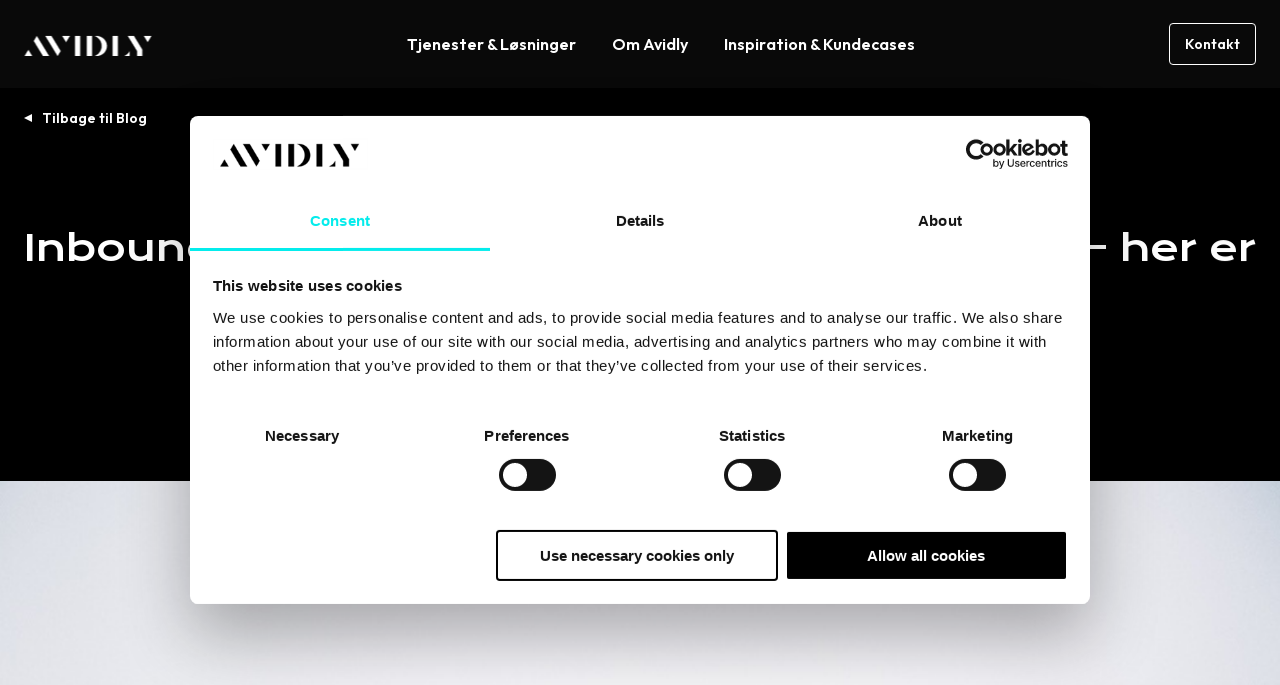

--- FILE ---
content_type: text/html; charset=UTF-8
request_url: https://www.avidlyagency.com/da/viden/blog/inbound-marketing-taever-traditionel-reklame-her-er-3-grunde-til-hvorfor
body_size: 21870
content:
<!doctype html><html lang="da"><head>
    <meta charset="utf-8">
    <title>Inbound marketing tæver traditionel reklame - her er 3 grunde til hvorfor</title>
    <link rel="shortcut icon" href="https://www.avidlyagency.com/hubfs/Avidly%20A.png">
    <meta name="description" content="Inbound marketing har over de seneste år vundet indpas i et stigende antal B2B-virksomheders marketing- og salgsstrategi, hvorimod stadigt flere virksomheder vurderer, at outbound har mistet sin værdi. Men hvorfor egentlig det?">
    
    
    
    
    
    
    
    
    <meta name="viewport" content="width=device-width, initial-scale=1">

    
    <meta property="og:description" content="Inbound marketing har over de seneste år vundet indpas i et stigende antal B2B-virksomheders marketing- og salgsstrategi, hvorimod stadigt flere virksomheder vurderer, at outbound har mistet sin værdi. Men hvorfor egentlig det?">
    <meta property="og:title" content="Inbound marketing tæver traditionel reklame - her er 3 grunde til hvorfor">
    <meta name="twitter:description" content="Inbound marketing har over de seneste år vundet indpas i et stigende antal B2B-virksomheders marketing- og salgsstrategi, hvorimod stadigt flere virksomheder vurderer, at outbound har mistet sin værdi. Men hvorfor egentlig det?">
    <meta name="twitter:title" content="Inbound marketing tæver traditionel reklame - her er 3 grunde til hvorfor">

    
<!--  Added by CookieBot integration -->
<script id="Cookiebot" src="https://consent.cookiebot.com/uc.js" data-cbid="35411546-7447-4d15-8e85-f6884815e4ab" data-blockingmode="auto" type="text/javascript">
                </script>
<!-- /Added by CookieBot integration -->


    

    <style>
a.cta_button{-moz-box-sizing:content-box !important;-webkit-box-sizing:content-box !important;box-sizing:content-box !important;vertical-align:middle}.hs-breadcrumb-menu{list-style-type:none;margin:0px 0px 0px 0px;padding:0px 0px 0px 0px}.hs-breadcrumb-menu-item{float:left;padding:10px 0px 10px 10px}.hs-breadcrumb-menu-divider:before{content:'›';padding-left:10px}.hs-featured-image-link{border:0}.hs-featured-image{float:right;margin:0 0 20px 20px;max-width:50%}@media (max-width: 568px){.hs-featured-image{float:none;margin:0;width:100%;max-width:100%}}.hs-screen-reader-text{clip:rect(1px, 1px, 1px, 1px);height:1px;overflow:hidden;position:absolute !important;width:1px}
</style>

<link rel="stylesheet" href="https://www.avidlyagency.com/hubfs/hub_generated/template_assets/1/187781824902/1768882545144/template_main.min.css">
<link rel="stylesheet" href="https://www.avidlyagency.com/hubfs/hub_generated/template_assets/1/187781824928/1769531411400/template_blog.min.css">
<link rel="stylesheet" href="https://www.avidlyagency.com/hubfs/hub_generated/template_assets/1/187781824938/1768882545081/template_theme-overrides.min.css">

    <style>
      .line {
        display: block; /* makes span act like a div */
        overflow: hidden;
      }

      .word {
        display: inline-block;
      }
    </style>
    
<link rel="stylesheet" href="https://www.avidlyagency.com/hubfs/hub_generated/module_assets/1/189236907091/1747229656275/module_mega-menu.min.css">

<style>
  #hs_cos_wrapper_mega_menu .header_navigation li>a {
  display:block;
  text-decoration:none;
  font-weight:600;
  line-height:1.25;
  transition:.4s ease-in-out;
  position:relative;
}

#hs_cos_wrapper_mega_menu .menu_link { padding:11px 18px; }

#hs_cos_wrapper_mega_menu .menu_link_item:hover>.menu_link,
#hs_cos_wrapper_mega_menu .menu_link_item>.menu_link.active,
#hs_cos_wrapper_mega_menu .menu_link_item>.menu_link.active-branch { text-decoration:underline; }

#hs_cos_wrapper_mega_menu .menu_link_item { position:relative; }

#hs_cos_wrapper_mega_menu .dropwown-list {
  position:absolute;
  top:calc(100% - 10px);
  left:0;
  background:#191919;
  padding:10px 0;
  min-width:200px;
  border-radius:8px;
  opacity:0;
  visibility:hidden;
  transition:all .3s ease;
  pointer-events:none;
}

#hs_cos_wrapper_mega_menu .menu_link_item:hover>.dropwown-list {
  opacity:1;
  visibility:visible;
  top:100%;
  pointer-events:auto;
}

#hs_cos_wrapper_mega_menu .item-has-children>.menu_link:after {
  content:'';
  position:absolute;
  top:calc(100% - 18px);
  left:50%;
  transform:translateX(-50%);
  border-color:transparent transparent var(--secondary);
  border-style:solid;
  border-width:0 5px 8px;
  transition:all .3s ease;
  opacity:0;
  visibility:hidden;
}

#hs_cos_wrapper_mega_menu .item-has-children:hover>.menu_link:after {
  top:calc(100% - 8px);
  opacity:1;
  visibility:visible;
}

#hs_cos_wrapper_mega_menu .dropwown-list li a { padding:8px 18px; }

#hs_cos_wrapper_mega_menu .mega_menu_parent { position:static; }

#hs_cos_wrapper_mega_menu .mega_menu_wrap.dropwown-list {
  width:calc(100% - 72px);
  min-width:auto;
  left:50%;
  transform:translateX(-50%);
  display:flex;
  flex-wrap:wrap;
  padding:6px;
}

#hs_cos_wrapper_mega_menu .mega_menu_wrap.dropwown-list>.menu_card { width:33.33%; }

#hs_cos_wrapper_mega_menu .mega_menu_wrap.dropwown-list>.mega_menu_items_wrap {
  width:66.66%;
  display:flex;
  flex-wrap:wrap;
}

#hs_cos_wrapper_mega_menu .mega_menu_wrap.dropwown-list.single_item_wrap>.mega_menu_items_wrap,
#hs_cos_wrapper_mega_menu .mega_menu_wrap.dropwown-list.single_item_wrap>.menu_card,
#hs_cos_wrapper_mega_menu .mega_menu_wrap.dropwown-list>.mega_menu_items_wrap>.menu_link_item { width:50%; }

#hs_cos_wrapper_mega_menu .mega_menu_wrap.dropwown-list.single_item_wrap { width:calc(66.66% - 72px); }

#hs_cos_wrapper_mega_menu .mega_menu_wrap.dropwown-list.single_item_wrap>.mega_menu_items_wrap>.menu_link_item { width:100%; }

#hs_cos_wrapper_mega_menu .menu_card {
  text-decoration:none;
  backdrop-filter:blur(30px);
  -webkit-backdrop-filter:blur(30px);
  background:#323232;
  border-radius:4px;
  padding:2rem;
  display:flex;
  flex-wrap:wrap;
}

#hs_cos_wrapper_mega_menu .menu_card:hover { background:#444; }

#hs_cos_wrapper_mega_menu .menu_card_inner {
  display:flex;
  flex-direction:column;
  align-content:flex-start;
  justify-content:space-between;
  align-items:flex-start;
}

#hs_cos_wrapper_mega_menu .menu_card .button,
#hs_cos_wrapper_mega_menu .menu_card_title { color:inherit !important; }

#hs_cos_wrapper_mega_menu .menu_card .button.tertiary:after { border-color:transparent transparent currentColor; }

#hs_cos_wrapper_mega_menu .menu_card:hover .menu_card_title { text-decoration:underline; }

#hs_cos_wrapper_mega_menu .menu_card_conts { width:100%; }

#hs_cos_wrapper_mega_menu .menu_card .button { margin-top:auto; }

#hs_cos_wrapper_mega_menu .mega_menu_wrap.dropwown-list li a { padding:18px; }

#hs_cos_wrapper_mega_menu .mega_menu_wrap .menu_link_title {
  display:inline-block;
  position:relative;
  transition:text-decoration .4s ease-in-out;
}

#hs_cos_wrapper_mega_menu .mega_menu_wrap a.active .menu_link_title,
#hs_cos_wrapper_mega_menu .mega_menu_wrap a:focus .menu_link_title,
#hs_cos_wrapper_mega_menu .mega_menu_wrap a:hover .menu_link_title,
#hs_cos_wrapper_mega_menu .simple_dropdowns li a.active,
#hs_cos_wrapper_mega_menu .simple_dropdowns li a:hover { text-decoration:underline; }

#hs_cos_wrapper_mega_menu .mega_menu_wrap .menu_link_title:after {
  border-color:transparent transparent currentColor;
  border-style:solid;
  border-width:0 5px 5px;
  bottom:30px;
  content:"";
  display:inline-block;
  height:0;
  margin-left:8px;
  position:absolute;
  right:0;
  top:50%;
  -moz-transform:translate(14px,-50%) rotate(90deg);
  -ms-transform:translate(14px,-50%) rotate(90deg);
  -webkit-transform:translate(14px,-50%) rotate(90deg);
  transform:translate(14px,-50%) rotate(90deg);
  transition:transform .4s ease-in-out;
}

#hs_cos_wrapper_mega_menu .mega_menu_wrap a.active>.menu_link_title:after,
#hs_cos_wrapper_mega_menu .mega_menu_wrap a:focus>.menu_link_title:after,
#hs_cos_wrapper_mega_menu .mega_menu_wrap a:hover>.menu_link_title:after {
  -moz-transform:translate(22px,-50%) rotate(90deg);
  -ms-transform:translate(22px,-50%) rotate(90deg);
  -webkit-transform:translate(22px,-50%) rotate(90deg);
  transform:translate(20px,-50%) rotate(90deg);
}

#hs_cos_wrapper_mega_menu .menu_link_description {
  display:block;
  font-size:.875rem;
  line-height:1.125rem;
  font-weight:300;
  opacity:.66;
  transition:opacity .4s ease-in-out;
  margin-top:6px;
}

#hs_cos_wrapper_mega_menu .mega_menu_wrap a.active>.menu_link_description,
#hs_cos_wrapper_mega_menu .mega_menu_wrap a:hover>.menu_link_description { opacity:1; }

#hs_cos_wrapper_mega_menu .menu_glow_img {
  position:fixed;
  bottom:auto;
  left:0;
  right:0;
  height:120px;
  object-fit:cover;
  top:calc(100vh - 120px);
  z-index:-1;
}

@media (max-width:991px) {
  #hs_cos_wrapper_mega_menu .header_navigation.desktop_view { display:none !important; }

  #hs_cos_wrapper_mega_menu .header_navigation>ul { display:block !important; }

  #hs_cos_wrapper_mega_menu .header_navigation li.menu_link_item {
    width:100%;
    position:relative !important;
  }

  #hs_cos_wrapper_mega_menu .header_navigation>ul>li.menu_link_item:not(:last-child) { border-bottom:2px solid #303030; }

  #hs_cos_wrapper_mega_menu .header_navigation>ul>li.menu_link_item.child-open { border-bottom:none; }

  #hs_cos_wrapper_mega_menu .header_navigation>ul>li>.menu_link { text-decoration:none !important; }

  #hs_cos_wrapper_mega_menu .header_navigation li>a {
    font-size:1.25rem;
    line-height:1.25;
    padding:24px 0;
  }

  #hs_cos_wrapper_mega_menu .child-trigger {
    position:absolute;
    top:24px;
    right:0;
    display:flex;
    cursor:pointer;
    backdrop-filter:blur(30px);
    -webkit-backdrop-filter:blur(30px);
    background:0 0;
    border:none;
    border-radius:4px;
    padding:7px 6px;
    pointer-events:none;
  }

  #hs_cos_wrapper_mega_menu .child-open>.child-trigger { background:#ffffff14; }

  #hs_cos_wrapper_mega_menu .child-trigger svg {
    transform:scaleY(1);
    transition:transform .4s ease-in-out;
  }

  #hs_cos_wrapper_mega_menu .child-open>.child-trigger svg { transform:scaleY(-1); }

  #hs_cos_wrapper_mega_menu .dropwown-list,
  #hs_cos_wrapper_mega_menu .mega_menu_wrap.dropwown-list {
    pointer-events:auto;
    position:static;
    opacity:1;
    visibility:visible;
    transform:none !important;
    width:100% !important;
    display:block;
    border:none;
    padding:0;
    background:#303030 !important;
    overflow:hidden;
    max-height:0;
  }

  #hs_cos_wrapper_mega_menu .menu_card { display:none !important; }

  #hs_cos_wrapper_mega_menu .mega_menu_wrap.dropwown-list.single_item_wrap>.mega_menu_items_wrap,
  #hs_cos_wrapper_mega_menu .mega_menu_wrap.dropwown-list>.mega_menu_items_wrap { width:100%; }

  #hs_cos_wrapper_mega_menu .mega_menu_wrap.dropwown-list.single_item_wrap>.mega_menu_items_wrap>.menu_link_item { width:50%; }

  #hs_cos_wrapper_mega_menu .item-has-children>.menu_link:after { content:none; }

  #hs_cos_wrapper_mega_menu .header_navigation .simple_dropdowns li:first-child { margin-top:10px; }

  #hs_cos_wrapper_mega_menu .header_navigation .simple_dropdowns li:last-child { margin-bottom:10px; }

  #hs_cos_wrapper_mega_menu .header_navigation .simple_dropdowns li>a { padding:9px 18px; }

  #hs_cos_wrapper_mega_menu .header_navigation li li>a { font-size:1rem; }
}

@media (max-width:767px) {
  #hs_cos_wrapper_mega_menu .mega_menu_wrap.dropwown-list.single_item_wrap>.mega_menu_items_wrap,
  #hs_cos_wrapper_mega_menu .mega_menu_wrap.dropwown-list.single_item_wrap>.mega_menu_items_wrap>.menu_link_item,
  #hs_cos_wrapper_mega_menu .mega_menu_wrap.dropwown-list>.mega_menu_items_wrap>.menu_link_item { width:100%; }
}

@media (min-width:992px) {
  #hs_cos_wrapper_mega_menu .child-trigger,
  #hs_cos_wrapper_mega_menu .header_navigation.mobile_view,
  #hs_cos_wrapper_mega_menu .menu_link_item_mobile,
  #hs_cos_wrapper_mega_menu .menu_glow_img { display:none !important; }

  #hs_cos_wrapper_mega_menu .dropwown-list {
    display:block !important;
    max-height:unset !important;
  }

  #hs_cos_wrapper_mega_menu .mega_menu_wrap.dropwown-list {
    display:flex !important;
    max-height:unset !important;
  }
}

</style>


<style>
  .module_174716165104511 {
    position: relative;
    padding-top: 106px;
padding-right: 0px;
padding-bottom: 110px;
padding-left: 0px;
 
    
    background-color: rgba(0, 0, 0,1.0);
    
  }
  
  
  .module_174716165104511 .description,
  .module_174716165104511 .description *{
    color: rgba(255, 255, 255,1.0);
  }
  @media (max-width: 991px){
    .module_174716165104511 {
      padding-top: 106px;
padding-bottom: 112px;
 
    }
  }
  @media (max-width: 767px){
    .module_174716165104511 {
      padding-top: 106px;
padding-bottom: 112px;
 
    }
     
  }
</style>


<style>
  #hs_cos_wrapper_module_174716165104511 .textcenter * { text-align:center !important; }

#hs_cos_wrapper_module_174716165104511 .col-lg-12.textcenter .line .heading_border {
  left:50%;
  transform:translateX(-50%) !important;
}

#hs_cos_wrapper_module_174716165104511 .hs_blog_post_banner .title .line:last-child {
  filter:none !important;
  transform:none !important;
}

#hs_cos_wrapper_module_174716165104511 .hs_blog_post_banner .back-btn { margin-bottom:53px; }

#hs_cos_wrapper_module_174716165104511 .hs_blog_post_banner .back-btn a {
  position:relative;
  font-weight:600;
  padding-left:18px;
  color:var(--primary);
  text-decoration:none;
}

#hs_cos_wrapper_module_174716165104511 .hs_blog_post_banner .back-btn a:hover {
  color:var(--primary);
  text-decoration:underline;
}

#hs_cos_wrapper_module_174716165104511 .hs_blog_post_banner .back-btn a:before {
  border-color:transparent transparent var(--primary);
  border-style:solid;
  border-width:0 4px 8px;
  bottom:30px;
  content:"";
  display:inline-block;
  height:0;
  position:absolute;
  left:0;
  top:50%;
  -moz-transform:translate(-6px,-50%) rotate(90deg);
  -ms-transform:translate(-6px,-50%) rotate(90deg);
  -webkit-transform:translate(0,-50%) rotate(-90deg);
  transform:translate(0,-50%) rotate(-90deg);
  transition:.4s ease-in-out;
}

#hs_cos_wrapper_module_174716165104511 .hs_blog_post_banner .pre-title { margin-bottom:14px; }

#hs_cos_wrapper_module_174716165104511 .hs_blog_post_banner .pre-title * {
  color:var(--secondary);
  margin-bottom:0;
}

#hs_cos_wrapper_module_174716165104511 .hs_blog_post_banner .pre-title a { text-decoration:none; }

#hs_cos_wrapper_module_174716165104511 .hs_blog_post_banner .description :last-child { margin-bottom:0; }

#hs_cos_wrapper_module_174716165104511 .hs_blog_post_banner .lead { font-size:1.25rem; }

#hs_cos_wrapper_module_174716165104511 .hs_blog_post_banner .video-wrap {
  position:relative;
  z-index:5;
}

#hs_cos_wrapper_module_174716165104511 .hs_blog_post_banner .o-video {
  padding:0 0 56.333%;
  margin-right:0;
  border-radius:4px;
  overflow:hidden;
  top:0;
  right:0;
  left:auto;
  position:relative;
}

#hs_cos_wrapper_module_174716165104511 .hs_blog_post_banner .o-video>iframe {
  border:0;
  height:100%;
  left:0;
  position:absolute;
  top:0;
  width:100%;
}

#hs_cos_wrapper_module_174716165104511 .post_ban_image,
#hs_cos_wrapper_module_174716165104511 .video-container {
  border-radius:4px;
  overflow:hidden;
}

#hs_cos_wrapper_module_174716165104511 .video-container video {
  width:100%;
  height:auto;
  display:block;
}

#hs_cos_wrapper_module_174716165104511 .embed_container,
#hs_cos_wrapper_module_174716165104511 .oembed_container {
  display:block;
  height:100%;
  position:relative;
  width:100%;
}

#hs_cos_wrapper_module_174716165104511 .embed_container iframe {
  position:absolute;
  left:0;
  top:0;
  width:100%;
  height:100%;
}

#hs_cos_wrapper_module_174716165104511 .oembed_container .iframe_wrapper>* {
  height:100%;
  left:0;
  margin:0 auto;
  position:absolute;
  right:0;
  top:0;
  width:100%;
}

#hs_cos_wrapper_module_174716165104511 .iframe_wrapper {
  height:0;
  padding-bottom:56.25%;
  position:relative;
}

@media (max-width:991px) {
  #hs_cos_wrapper_module_174716165104511 .hs_blog_post_banner .back-btn { margin-bottom:48px; }

  #hs_cos_wrapper_module_174716165104511 .hs_blog_post_banner .pre-title { margin-bottom:24px; }

  #hs_cos_wrapper_module_174716165104511 .hs_blog_post_banner .row { row-gap:48px; }

  #hs_cos_wrapper_module_174716165104511 .hs_blog_post_banner .oembed_container,
  #hs_cos_wrapper_module_174716165104511 .hs_blog_post_banner .video-wrap {
    max-width:574px;
    margin:0 auto;
  }
}

</style>

<link rel="stylesheet" href="https://www.avidlyagency.com/hubfs/hub_generated/module_assets/1/188999937919/1747162415149/module_featured-content.min.css">

<style>
  .related_posts {
    position: relative;
    padding-top: 96px;
padding-right: 0px;
padding-bottom: 64px;
 
    
    background-color: rgba(25, 25, 25,1.0);
    
  }
  
  
  .related_posts .description,
  .related_posts .description *{
    color: rgba(255, 255, 255,1.0);
  }
  @media (max-width: 991px){
    .related_posts {
      padding-top: 96px;
padding-bottom: 58px;
 
    }
  }
  @media (max-width: 767px){
    .related_posts {
      padding-top: 96px;
padding-bottom: 56px;
 
    }
     
  }
</style>


<style>
  #hs_cos_wrapper_related_posts .hs_case_studies .top-section { margin-bottom:25px; }

#hs_cos_wrapper_related_posts .hs_case_studies .description :last-child { margin-bottom:0; }

#hs_cos_wrapper_related_posts .hs_case_studies .cta-group { margin-top:24px; }

#hs_cos_wrapper_related_posts .hs_case_studies .top-section .cta-group { margin-top:0; }

#hs_cos_wrapper_related_posts .hs_case_studies .bottom-section {
  display:-webkit-box;
  display:-ms-flexbox;
  display:flex;
  -ms-flex-wrap:wrap;
  flex-wrap:wrap;
  row-gap:48px;
  margin:0 -24px;
}

#hs_cos_wrapper_related_posts .hs_case_studies .item { padding:0 24px; }

#hs_cos_wrapper_related_posts .hs_case_studies .item-inner {
  border-radius:4px;
  overflow:hidden;
  transition:all .3s ease;
  height:100%;
  display:flex;
  flex-direction:column;
}

#hs_cos_wrapper_related_posts .hs_case_studies .item:hover .item-inner {
  box-shadow:-4px -4px 12px #fffFFF33;
  box-shadow:-4px -4px 12px #fffFFF33,4px 4px 12px #000;
}

#hs_cos_wrapper_related_posts .hs_case_studies .text-wp {
  padding:12px 16px 16px;
  display:flex;
  flex-direction:column;
  height:100%;
}

#hs_cos_wrapper_related_posts .hs_case_studies .img {
  border-radius:4px;
  overflow:hidden;
  padding-bottom:56.25%;
  position:relative;
}

#hs_cos_wrapper_related_posts .hs_case_studies .img img {
  position:absolute;
  top:0;
  left:0;
  right:0;
  bottom:0;
  width:100%;
  height:100%;
  -webkit-filter:grayscale(100%);
  filter:grayscale(100%);
  transition:all .3s ease;
  object-fit:cover;
}

#hs_cos_wrapper_related_posts .hs_case_studies .item-inner:hover .img img {
  transform:scale(1.2);
  -webkit-filter:grayscale(0);
  filter:grayscale(0);
}

#hs_cos_wrapper_related_posts .hs_case_studies .card-title { margin-bottom:16px; }

#hs_cos_wrapper_related_posts .hs_case_studies .card-title a {
  color:inherit;
  text-decoration:none;
}

#hs_cos_wrapper_related_posts .hs_case_studies .card-title a:hover { text-decoration:none; }

#hs_cos_wrapper_related_posts .hs_case_studies ul.topic-wp {
  list-style:none;
  margin:0;
  padding:0;
  display:flex;
  flex-wrap:wrap;
}

#hs_cos_wrapper_related_posts .hs_case_studies ul.topic-wp li {
  font-weight:600;
  line-height:18px;
  margin-bottom:8px;
}

#hs_cos_wrapper_related_posts .hs_case_studies ul.topic-wp li a {
  color:var(--secondary);
  text-transform:capitalize;
  text-decoration:none;
}

#hs_cos_wrapper_related_posts .hs_case_studies .description {
  padding-bottom:3px;
  margin-bottom:auto;
}

#hs_cos_wrapper_related_posts .hs_case_studies .item .cta-group { margin-top:16px; }

#hs_cos_wrapper_related_posts .hs_case_studies .btm-sec { margin-top:56px; }

#hs_cos_wrapper_related_posts .hs_case_studies .btm-sec .title {
  font-family:var(--primary-font);
  font-weight:400;
}

@media (min-width:768px) {
  #hs_cos_wrapper_related_posts .hs_case_studies .bottom-section .item {
    -ms-flex:0 0 33.333333%;
    flex:0 0 33.333333%;
    max-width:33.333333%;
  }
}

@media (min-width:992px) {
  #hs_cos_wrapper_related_posts .hs_case_studies .btm-sec { display:none; }

  #hs_cos_wrapper_related_posts .hd-dsk.border-heading { padding-bottom:0; }

  #hs_cos_wrapper_related_posts .hd-dsk.border-heading:after { content:none; }

  #hs_cos_wrapper_related_posts .hd-dsk.border-heading .heading_border { display:none; }
}

@media (max-width:991px) {
  #hs_cos_wrapper_related_posts .hs_case_studies .bottom-section { margin:0 -10px; }

  #hs_cos_wrapper_related_posts .hs_case_studies .item { padding:0 10px; }

  #hs_cos_wrapper_related_posts .hd-dsk.border-heading .heading_border,
  #hs_cos_wrapper_related_posts .hs_case_studies .hd-dsk.border-heading:after {
    left:50%;
    transform:translateX(-50%) !important;
  }

  #hs_cos_wrapper_related_posts .hs_case_studies .top-section { text-align:center; }

  #hs_cos_wrapper_related_posts .hs_case_studies .top-desc { margin-bottom:25px; }

  #hs_cos_wrapper_related_posts .hs_case_studies .top-section { margin-bottom:0; }
}

@media (max-width:767px) {
  #hs_cos_wrapper_related_posts .hs_case_studies .bottom-section { margin:0 -20px; }

  #hs_cos_wrapper_related_posts .hs_case_studies .bottom-section { row-gap:32px; }

  #hs_cos_wrapper_related_posts .hs_case_studies .item { padding:0 20px; }

  #hs_cos_wrapper_related_posts .hs_case_studies .bottom-section .item {
    -ms-flex:0 0 100%;
    flex:0 0 100%;
    max-width:100%;
  }
}

</style>


<style>
  .blog_pane {
    position: relative;
    padding-top: 64px;
padding-right: 0px;
padding-bottom: 0px;
 
    
    background-color: rgba(25, 25, 25,1.0);
    
  }
  
  
  .blog_pane .description,
  .blog_pane .description *{
    color: rgba(255, 255, 255,1.0);
  }
  @media (max-width: 991px){
    .blog_pane {
      padding-top: 58px;
padding-bottom: 0px;
padding-left: 0px;
 
    }
  }
  @media (max-width: 767px){
    .blog_pane {
      padding-top: 56px;
padding-bottom: 0px;
padding-left: 0px;
 
    }
     
  }
</style>


<style>
  #hs_cos_wrapper_blog_pane .hs_bottom_pane .inner_wrap {
  background:rgba(25,25,25,1.0);
  border-radius:12px;
  box-shadow:-8px -8px 24px #FFFFFF1A,8px 8px 24px #000000;
}

#hs_cos_wrapper_blog_pane .hs_bottom_pane .title { position:relative; }

#hs_cos_wrapper_blog_pane .hs_bottom_pane .description :last-child { margin-bottom:0; }

#hs_cos_wrapper_blog_pane .hs_bottom_pane .cta-group { margin-top:24px; }

@media (min-width:992px) {
  #hs_cos_wrapper_blog_pane .hs_bottom_pane .inner_wrap {
    padding-top:64px;
    padding-right:32px;
    padding-bottom:64px;
    padding-left:32px;
  }
}

@media (max-width:991px) {
  #hs_cos_wrapper_blog_pane .hs_bottom_pane .inner_wrap {
    padding-top:64px;
    padding-right:32px;
    padding-bottom:64px;
    padding-left:32px;
  }
}

@media (max-width:767px) {
  #hs_cos_wrapper_blog_pane .hs_bottom_pane .inner_wrap {
    padding-top:64px;
    padding-right:32px;
    padding-bottom:64px;
    padding-left:32px;
  }
}

</style>


<style>
  
  .footer_social .footer_social_link1 {
    color: #FFFFFF;  
  }
  .footer_social .footer_social_link1:hover {
    color: #53C4FF;  
  }
  
  .footer_social .footer_social_link2 {
    color: #FFFFFF;  
  }
  .footer_social .footer_social_link2:hover {
    color: #53C4FF;  
  }
  
  #hs_cos_wrapper_footer_social .footer_social_link svg path { fill:currentColor; }

#hs_cos_wrapper_footer_social .footer_social {
  display:flex;
  flex-wrap:wrap;
  gap:1rem;
}

#hs_cos_wrapper_footer_social .footer_social_link { text-decoration:none; }

</style>

<style>
  @font-face {
    font-family: "Krona One";
    font-weight: 400;
    font-style: normal;
    font-display: swap;
    src: url("/_hcms/googlefonts/Krona_One/regular.woff2") format("woff2"), url("/_hcms/googlefonts/Krona_One/regular.woff") format("woff");
  }
  @font-face {
    font-family: "Krona One";
    font-weight: 400;
    font-style: normal;
    font-display: swap;
    src: url("/_hcms/googlefonts/Krona_One/regular.woff2") format("woff2"), url("/_hcms/googlefonts/Krona_One/regular.woff") format("woff");
  }
  @font-face {
    font-family: "Outfit";
    font-weight: 700;
    font-style: normal;
    font-display: swap;
    src: url("/_hcms/googlefonts/Outfit/700.woff2") format("woff2"), url("/_hcms/googlefonts/Outfit/700.woff") format("woff");
  }
  @font-face {
    font-family: "Outfit";
    font-weight: 300;
    font-style: normal;
    font-display: swap;
    src: url("/_hcms/googlefonts/Outfit/300.woff2") format("woff2"), url("/_hcms/googlefonts/Outfit/300.woff") format("woff");
  }
  @font-face {
    font-family: "Outfit";
    font-weight: 600;
    font-style: normal;
    font-display: swap;
    src: url("/_hcms/googlefonts/Outfit/600.woff2") format("woff2"), url("/_hcms/googlefonts/Outfit/600.woff") format("woff");
  }
  @font-face {
    font-family: "Outfit";
    font-weight: 400;
    font-style: normal;
    font-display: swap;
    src: url("/_hcms/googlefonts/Outfit/regular.woff2") format("woff2"), url("/_hcms/googlefonts/Outfit/regular.woff") format("woff");
  }
</style>

    <script type="application/ld+json">
{
  "mainEntityOfPage" : {
    "@type" : "WebPage",
    "@id" : "https://www.avidlyagency.com/da/viden/blog/inbound-marketing-taever-traditionel-reklame-her-er-3-grunde-til-hvorfor"
  },
  "author" : {
    "name" : "Jeppe Nyrup",
    "url" : "https://www.avidlyagency.com/da/viden/blog/author/jeppe-nyrup",
    "@type" : "Person"
  },
  "headline" : "Inbound marketing tæver traditionel reklame - her er 3 grunde til hvorfor",
  "datePublished" : "2018-10-30T14:43:18.000Z",
  "dateModified" : "2021-03-30T07:42:07.139Z",
  "publisher" : {
    "name" : "Avidly",
    "logo" : {
      "url" : "https://www.avidlyagency.com/hubfs/avidly_logo.jpg",
      "@type" : "ImageObject"
    },
    "@type" : "Organization"
  },
  "@context" : "https://schema.org",
  "@type" : "BlogPosting",
  "image" : [ "https://www.avidlyagency.com/hubfs/DK/Blog/Featured%20Images%20%28top%20images%29/Inbound%20t%C3%A6ver%20outbound.jpg" ]
}
</script>



    

<meta name="google-site-verification" content="5esGjk9d2s065lnN8g4qA2OAixKvo7yLnHOk7v10OCA">
<!-- Google Tag Manager -->

<script data-cookieconsent="statistics">
  (function(w,d,s,l,i){w[l]=w[l]||[];w[l].push({'gtm.start':
                                                new Date().getTime(),event:'gtm.js'});var f=d.getElementsByTagName(s)[0],
      j=d.createElement(s),dl=l!='dataLayer'?'&l='+l:'';j.async=true;j.src=
        'https://www.googletagmanager.com/gtm.js?id='+i+dl;f.parentNode.insertBefore(j,f);
                      })(window,document,'script','dataLayer','GTM-5NGTWBZX');</script> 

<!-- End Google Tag Manager -->

<meta name="p:domain_verify" content="ade85c13a8d297643a41d23e8ab4f52d">
<!-- Facebook domain verification -->
<meta name="facebook-domain-verification" content="tvtces81rdn9eiv472yr0l74o3mgxw">

<!-- MS Clarity tracking 
<script type="text/javascript" defer>
    (function(c,l,a,r,i,t,y){
        c[a]=c[a]||function(){(c[a].q=c[a].q||[]).push(arguments)};
        t=l.createElement(r);t.async=1;t.src="https://www.clarity.ms/tag/"+i;
        y=l.getElementsByTagName(r)[0];y.parentNode.insertBefore(t,y);
    })(window, document, "clarity", "script", "n4oj40grte");
</script>
-->
<meta property="og:image" content="https://www.avidlyagency.com/hubfs/DK/Blog/Featured%20Images%20%28top%20images%29/Inbound%20t%C3%A6ver%20outbound.jpg">
<meta property="og:image:width" content="800">
<meta property="og:image:height" content="533">
<meta property="og:image:alt" content="kayla-harris-1042455-unsplash">
<meta name="twitter:image" content="https://www.avidlyagency.com/hubfs/DK/Blog/Featured%20Images%20%28top%20images%29/Inbound%20t%C3%A6ver%20outbound.jpg">
<meta name="twitter:image:alt" content="kayla-harris-1042455-unsplash">

<meta property="og:url" content="https://www.avidlyagency.com/da/viden/blog/inbound-marketing-taever-traditionel-reklame-her-er-3-grunde-til-hvorfor">
<meta name="twitter:card" content="summary_large_image">

<link rel="canonical" href="https://www.avidlyagency.com/da/viden/blog/inbound-marketing-taever-traditionel-reklame-her-er-3-grunde-til-hvorfor">

<meta property="og:type" content="article">
<link rel="alternate" type="application/rss+xml" href="https://www.avidlyagency.com/da/viden/blog/rss.xml">
<meta name="twitter:domain" content="www.avidlyagency.com">

<meta http-equiv="content-language" content="da">





<style>
  .audio-player {
    --audio-ui-accent-color: #ff6a57; /*#ff6a57;*/
    --dark: #181c20;
    --audio-ui-text-color: #222226;/* #222226;*/
    --light-d2: #d1d1d1;
  }
  .audio-player {
    display: flex;
    align-content: center;
    justify-content: center;
    align-items: center;
    flex-wrap: nowrap;
    padding-top: 1.5rem;
    width: 100%;
  }

  .audio-player__button {
    color: var(--audio-ui-accent-color);
    flex-grow: 0;
    flex-shrink: 0;
    opacity: 1;
    padding: 0.5rem 0;
    margin: 0 0.5rem;
    transition: all 0.3s ease-in-out;
    border-color: transparent;
    background-color: transparent;
  }

  .audio-player__button:hover {
    opacity: 0.8;
    transform: scale(0.9);
    border-color: transparent;
    background-color: transparent;
  }

  .audio-player__track {
    flex-grow: 1;
    padding-left: 0.5rem;
    padding-right: 1rem;
    position: relative;
    top: -10px;
  }

  .audio-player__text {
    color: var(--audio-ui-text-color);
    font-size: 0.78rem;
    text-align: left;
  }

  .audio-player__track label {
    display: block;
    margin-bottom: 0.5em;
  }

  .audio-player__track progress[value] {
    /* Reset the default appearance */
    -webkit-appearance: none;
    appearance: none;
    border: none;
    display: block;
    height: 1px;
    width: 100%;
  }

  .audio-player__track progress[value]::-webkit-progress-bar {
    background-color: var(--light-d2);
  }

  .audio-player__track progress[value]::-webkit-progress-value {
    background-color: var(--audio-ui-accent-color);
    cursor: pointer;
    height: 3px;
    position: relative;
    top: -1px;
    transition: all 0.3s ease-in-out;
  }

  .audio-player__track progress[value]::-webkit-progress-value:hover {
    background-color: var(--dark);
  }
</style>

<script>
  (function () {
    init();

    function init() {
      const windowLoaded = new Promise(resolve => {
        window.addEventListener("DOMContentLoaded", resolve);
      });
      const urlFetched = new Promise(resolve => {
        fetchUrl(resolve);
      });

      Promise.all([windowLoaded, urlFetched]).then(res => {
        placeVoiceBtn(res[1]);
        initMessageListen();
      });
    }

    function placeVoiceBtn(urls) {
      const pause_label = "Pause the audio";
      const play_label = "Listen to the post";

      const wrapper = getPlayer(play_label);

      document
        .getElementById("hs_cos_wrapper_name")
        .insertAdjacentElement("afterend", wrapper);

      const listenBtn = wrapper.querySelector("#listenBtn");
      const listenBtnLabel = wrapper.querySelector("label");
      const timeDuration = wrapper.querySelector("#duration");
      const restartBtn = wrapper.querySelector("#restart");

      const audios = urls.map(url => {
        const audio = document.createElement("audio");
        audio.src = url;
        audio.setAttribute("style", "display: none;");
        wrapper.appendChild(audio);
        return audio;
      });

      let currentIndex = 0;
      let currentAudio = audios[currentIndex];
      let totalTime = 0;

      listenBtn.addEventListener("click", toggleIcon);
      restartBtn.addEventListener("click", restart);

      function toggleIcon(e) {
        e.preventDefault();
        e.currentTarget.blur();

        let icons = e.currentTarget.querySelectorAll("svg");

        Array.from(icons).forEach(el => {
          el.style.display = el.style.display === "none" ? "block" : "none";
        });

        if (currentAudio.paused) {
          currentAudio.play();
          listenBtnLabel.innerHTML = pause_label;
        } else {
          currentAudio.pause();
          listenBtnLabel.innerHTML = play_label;
        }
      }

      function restart(e) {
        e.preventDefault();
        e.currentTarget.blur();
        const isPlaying = !currentAudio.paused;
        currentAudio.pause();
        currentAudio.currentTime = 0;
        currentIndex = 0;
        currentAudio = audios[currentIndex];
        currentAudio.currentTime = 0;
        isPlaying && currentAudio.play();
      }

      // Listen to the next audio if the current one is finished
      audios.forEach(audio => {
        audio.addEventListener("ended", () => {
          currentIndex++;
          if (currentIndex >= audios.length) {
            currentIndex = 0;
            currentAudio = audios[currentIndex];
            listenBtnLabel.innerHTML = pause_label;
            return;
          }
          currentAudio = audios[currentIndex];
          currentAudio.play();
        });

        audio.addEventListener(
          "canplaythrough",
          () => {
            totalTime += audio.duration;
            timeDuration.innerHTML = formatTime(totalTime);
          },
          { once: true, capture: false }
        );

        audio.addEventListener("timeupdate", e => {
          const previousAudioTime = audios.reduce((acc, curr, index) => {
            return index < currentIndex ? acc + curr.duration : acc;
          }, 0);
          const currentTime = audio.currentTime + previousAudioTime;

          const percentage = (currentTime / totalTime) * 100;
          const time = formatTime(currentTime);
          const durationTime = formatTime(totalTime);
          timeDuration.innerHTML = `${time} / ${durationTime}`;
          document.getElementById("file").value = percentage || 0;
        });
      });

      wrapper.style.height = "auto";
    }

    function fetchUrl(callback) {
      //if player is opened in an iframe return demo audio url
      if (isIframe()) {
        console.log("Opened in iframe. Demo audio served.");
        return callback(["https://voice.kohorta.co/audio/demo.mp3"]);
      }

      const content_id = "6212385712";
      const updated_date = "1669886016249";
      const hub_id = "308131";
      const token = "7dd2a8798b06c9c24b73cf9a056bffb0";
      const domain = "voice.kohorta.co"; // listen-blog.web.app or localhost:5000
      const protocol = domain.includes("localhost") ? "http" : "https";
      const serverAudioURL = `${protocol}://${domain}/audio/${hub_id}/${content_id}/${updated_date}/${token}`;

      fetch(serverAudioURL)
        .then(res => res.json())
        .then(data => {
          if (data.url) {
            callback(data.urls);
          }
        })
        .catch(err => {
          console.log(err);
        });
    }

    function formatTime(time) {
      const minutes = Math.floor(time / 60);
      const seconds = Math.floor(time % 60);
      return `${minutes}:${seconds < 10 ? "0" : ""}${seconds}`;
    }

    function isIframe() {
      try {
        return window.self !== window.top;
      } catch (e) {
        return true;
      }
    }

    function getPlayer(play_label) {
      const btn = `
        <section class="audio-player">

          <button id="listenBtn" class="audio-player__button">
            <svg width="24" height="24" viewBox="0 0 24 24" xmlns="http://www.w3.org/2000/svg">
              <path fill-rule="evenodd" clip-rule="evenodd" d="M12 3C7.02944 3 3 7.02944 3 12C3 16.9706 7.02944 21 12 21C16.9706 21 21 16.9706 21 12C21 7.02944 16.9706 3 12 3ZM1 12C1 5.92487 5.92487 1 12 1C18.0751 1 23 5.92487 23 12C23 18.0751 18.0751 23 12 23C5.92487 23 1 18.0751 1 12Z" fill="currentcolor"/>
              <path fill-rule="evenodd" clip-rule="evenodd" d="M9.52814 7.11833C9.8533 6.94431 10.2478 6.96338 10.5547 7.16795L16.5547 11.168C16.8329 11.3534 17 11.6656 17 12C17 12.3344 16.8329 12.6466 16.5547 12.8321L10.5547 16.8321C10.2478 17.0366 9.8533 17.0557 9.52814 16.8817C9.20298 16.7077 9 16.3688 9 16V8C9 7.63121 9.20298 7.29235 9.52814 7.11833ZM11 9.86852V14.1315L14.1972 12L11 9.86852Z" fill="currentcolor"/>
            </svg>
            <svg style="display:none" width="24" height="24" viewBox="0 0 24 24" xmlns="http://www.w3.org/2000/svg">
              <path fill-rule="evenodd" clip-rule="evenodd" d="M5 4C5 3.44772 5.44772 3 6 3H10C10.5523 3 11 3.44772 11 4V20C11 20.5523 10.5523 21 10 21H6C5.44772 21 5 20.5523 5 20V4ZM7 5V19H9V5H7Z" fill="currentcolor"/>
              <path fill-rule="evenodd" clip-rule="evenodd" d="M13 4C13 3.44772 13.4477 3 14 3H18C18.5523 3 19 3.44772 19 4V20C19 20.5523 18.5523 21 18 21H14C13.4477 21 13 20.5523 13 20V4ZM15 5V19H17V5H15Z" fill="currentcolor"/>
            </svg>
          </button>

          <div class="audio-player__track">
            <label class="audio-player__text" for="file">${play_label}</label>
            <progress id="file" value="0" max="100"></progress>
          </div>

          <span id="duration" class="audio-player__text">
            00:00
          </span>

          <button id="restart" class="audio-player__button">
            <svg width="24" height="24" viewBox="0 0 24 24" xmlns="http://www.w3.org/2000/svg">
              <path fill-rule="evenodd" clip-rule="evenodd" d="M21 1C21.5523 1 22 1.44772 22 2V8C22 8.55228 21.5523 9 21 9H15C14.4477 9 14 8.55228 14 8C14 7.44772 14.4477 7 15 7H20V2C20 1.44772 20.4477 1 21 1Z" fill="currentcolor"/>
              <path fill-rule="evenodd" clip-rule="evenodd" d="M12.4997 4.06522C10.7095 3.96461 8.93742 4.4683 7.46779 5.49547C5.99816 6.52264 4.91619 8.01374 4.39552 9.72949C3.87484 11.4452 3.94564 13.2862 4.59656 14.9569C5.24748 16.6276 6.44078 18.0311 7.98496 18.9424C9.52915 19.8537 11.3347 20.2198 13.1119 19.9819C14.889 19.7441 16.5348 18.9162 17.7851 17.631C19.0353 16.3458 19.8176 14.6778 20.0063 12.8948C20.0645 12.3455 20.5568 11.9474 21.106 12.0056C21.6553 12.0637 22.0534 12.5561 21.9952 13.1053C21.7593 15.3341 20.7815 17.4191 19.2186 19.0256C17.6558 20.6321 15.5986 21.667 13.3771 21.9643C11.1557 22.2615 8.89874 21.8039 6.96851 20.6648C5.03828 19.5258 3.54666 17.7713 2.73301 15.6829C1.91936 13.5946 1.83086 11.2934 2.4817 9.14871C3.13255 7.00402 4.485 5.14015 6.32204 3.85619C8.15908 2.57222 10.3742 1.94261 12.6119 2.06838C14.8497 2.19415 16.9803 3.06801 18.6619 4.54974L18.6698 4.55669L18.6697 4.55673L21.6697 7.25673C22.0803 7.62619 22.1135 8.25848 21.7441 8.66899C21.3746 9.0795 20.7423 9.11278 20.3318 8.74332L17.3359 6.04696C15.9912 4.86361 14.2882 4.16575 12.4997 4.06522Z" fill="currentcolor"/>
            </svg>
          </button>
        </section>
      `;

      const wrapper = document.createElement("div");
      wrapper.setAttribute(
        "style",
        "display: flex; align-items: center; height: 0; transition: all 0.5s ease-in-out; overflow: hidden;"
      );
      wrapper.innerHTML = btn;

      return wrapper;
    }

    function initMessageListen() {
      window.addEventListener(
        "message",
        event => {
          if (
            event.origin === "http://localhost:5000" ||
            event.origin === "https://listen-blog.web.app" ||
            event.origin === "https://voice.kohorta.co"
          ) {
            const data = event.data || {};

            data.textColor &&
              document
                .querySelector(".audio-player")
                .style.setProperty("--audio-ui-text-color", data.textColor);

            data.primaryColor &&
              document
                .querySelector(".audio-player")
                .style.setProperty(
                  "--audio-ui-accent-color",
                  data.primaryColor
                );
          }
        },
        false
      );
    }
  })();
</script>

    
    
    

  <meta name="generator" content="HubSpot"></head>
  <body>
    <div class="body-wrapper   hs-content-id-6212385712 hs-blog-post hs-content-path-da-viden-blog-inbound-marketing-taever-traditionel hs-content-name-inbound-marketing-tæver-traditionel-reklame-her-er hs-blog-name-hsbu-global-en-articles hs-blog-id-6082177795">
      
      
      <div data-global-resource-path="avidly-mar2025/templates/partials/header-da.html"><header class="header header-da"> 
  <div class="main_header_wrapper">
    <div class="content-wrapper">
      <div class="header_innr">
        <div class="logo_wrapper position-relative">
          
          <div id="hs_cos_wrapper_header_logo" class="hs_cos_wrapper hs_cos_wrapper_widget hs_cos_wrapper_type_module widget-type-logo" style="" data-hs-cos-general-type="widget" data-hs-cos-type="module">
  






















  
  <span id="hs_cos_wrapper_header_logo_hs_logo_widget" class="hs_cos_wrapper hs_cos_wrapper_widget hs_cos_wrapper_type_logo" style="" data-hs-cos-general-type="widget" data-hs-cos-type="logo"><a href="/da" id="hs-link-header_logo_hs_logo_widget" style="border-width:0px;border:0px;"><img src="https://www.avidlyagency.com/hs-fs/hubfs/raw_assets/public/avidly-mar2025/images/avidly_logo.png?width=128&amp;height=400&amp;name=avidly_logo.png" class="hs-image-widget " height="400" style="height: auto;width:128px;border-width:0px;border:0px;" width="128" alt="Avidly" title="Avidly" srcset="https://www.avidlyagency.com/hs-fs/hubfs/raw_assets/public/avidly-mar2025/images/avidly_logo.png?width=64&amp;height=200&amp;name=avidly_logo.png 64w, https://www.avidlyagency.com/hs-fs/hubfs/raw_assets/public/avidly-mar2025/images/avidly_logo.png?width=128&amp;height=400&amp;name=avidly_logo.png 128w, https://www.avidlyagency.com/hs-fs/hubfs/raw_assets/public/avidly-mar2025/images/avidly_logo.png?width=192&amp;height=600&amp;name=avidly_logo.png 192w, https://www.avidlyagency.com/hs-fs/hubfs/raw_assets/public/avidly-mar2025/images/avidly_logo.png?width=256&amp;height=800&amp;name=avidly_logo.png 256w, https://www.avidlyagency.com/hs-fs/hubfs/raw_assets/public/avidly-mar2025/images/avidly_logo.png?width=320&amp;height=1000&amp;name=avidly_logo.png 320w, https://www.avidlyagency.com/hs-fs/hubfs/raw_assets/public/avidly-mar2025/images/avidly_logo.png?width=384&amp;height=1200&amp;name=avidly_logo.png 384w" sizes="(max-width: 128px) 100vw, 128px"></a></span>
</div>
        </div>
        <div class="menu_section">
          <div id="hs_cos_wrapper_mega_menu" class="hs_cos_wrapper hs_cos_wrapper_widget hs_cos_wrapper_type_module" style="" data-hs-cos-general-type="widget" data-hs-cos-type="module"><div class="header_navigation desktop_view">
  <ul class="no-list d-flex align-items-center">
    
    <li class="menu_link_item item-has-children mega_menu_parent">
      
      
      <a class="menu_link " href="https://www.avidlyagency.com/da/services">
        Tjenester &amp; Løsninger
      </a>
      
      <div class="child-trigger">
        <svg xmlns="http://www.w3.org/2000/svg" xmlns:xlink="http://www.w3.org/1999/xlink" width="12" height="10" viewbox="0 0 12 10">
          <defs>
            <clippath id="clip-path">
              <rect id="Rectangle_6025" data-name="Rectangle 6025" width="10" height="12" fill="none" stroke="#707070" stroke-width="1" />
            </clippath>
          </defs>
          <g id="avidly-arrow" transform="translate(12) rotate(90)" clip-path="url(#clip-path)">
            <path id="Subtraction_2" data-name="Subtraction 2" d="M.185,12V9.857L5.588,6,.185,2.141V0l8.4,6-8.4,6Z" transform="translate(0.815 0.021)" fill="#fff" />
          </g>
        </svg>
      </div>
      
      
      
      <ul class="mega_menu_wrap dropwown-list level-2-menu no-list  menu-children-wrapper">
        
        
        
        <a class="menu_card" href="https://www.avidlyagency.com/da/services">
        <div class="menu_card_inner">
          
          <div class="menu_card_conts">
            
            <h4 class="menu_card_title">Vores løsninger</h4>
            
          </div>
          
          <div class="button tertiary">
            Gå på opdagelse 
          </div>
        </div>
        </a>
        
        
        <div class="mega_menu_items_wrap">
          
          <li class="menu_link_item menu_link_item_mobile">
            
            
            <a class="" href="https://www.avidlyagency.com/da/services">
              <span class="menu_link_title">Vores løsninger</span>
              <span class="menu_link_description"></span>
            </a>
          </li>
          
          
          <li class="menu_link_item">
            
            
            <a class="" href="https://www.avidlyagency.com/da/services/hubspot-implementering">
              <span class="menu_link_title">CRM-implementation &amp; Onboarding</span>
              <span class="menu_link_description">Vi evaluerer din HubSpot-platform og processer, tilpasser dem dine behov og øger brugerengagement med målrettet onboarding og træning. Resultatet er en skalerbar løsning, der sikrer langsigtet succes med CRM.</span>
            </a>
          </li>
          
          <li class="menu_link_item">
            
            
            <a class="" href="https://www.avidlyagency.com/da/services/hubspot-migrering-integration">
              <span class="menu_link_title">Integrationer</span>
              <span class="menu_link_description">Migrer problemfrit til HubSpot eller integrer dine systemer for øget synlighed, effektivitet og vækst.</span>
            </a>
          </li>
          
          <li class="menu_link_item">
            
            
            <a class="" href="https://www.avidlyagency.com/da/services/hubspot-vaekst">
              <span class="menu_link_title">Growth Services</span>
              <span class="menu_link_description">Sikre din vækst med løbende HubSpot-support, strategisk RevOps-rådgivning og datadrevet indsigt, der leverer resultater over tid.</span>
            </a>
          </li>
          
          <li class="menu_link_item">
            
            
            <a class="" href="https://www.avidlyagency.com/da/services/web-app">
              <span class="menu_link_title">Webprojekter</span>
              <span class="menu_link_description">Forbedr den digitale oplevelse med HubSpot-redesigns, CMS-udvikling, migreringer samt skræddersyet hjemmeside- og app-udvikling.</span>
            </a>
          </li>
          
          <li class="menu_link_item">
            
            
            <a class="" href="https://www.avidlyagency.com/da/services/marketing">
              <span class="menu_link_title">Markedsføring og vækst</span>
              <span class="menu_link_description">Tiltræk, engager og konverter de rigtige målgrupper med PPC, SEO, content marketing, social media management og automatisering.</span>
            </a>
          </li>
          
          <li class="menu_link_item">
            
            
            <a class="" href="https://www.avidlyagency.com/da/services/projektydelser">
              <span class="menu_link_title">HubSpot projekt</span>
              <span class="menu_link_description">Få målbare resultater gennem træning, kampagneudførelse og avanceret rapportering – uden langsigtede bindinger.</span>
            </a>
          </li>
          
          <li class="menu_link_item">
            
            
            <a class="" href="https://www.avidlyagency.com/da/services/avidly-intelligence">
              <span class="menu_link_title">Avidly Intelligence – AI</span>
              <span class="menu_link_description">Få et komplet overblik over AI’s hastige udvikling med ekspertindsigt og skræddersyet rådgivning om innovationer, reguleringer og strategiske muligheder.</span>
            </a>
          </li>
          
          <li class="menu_link_item">
            
            
            <a class="" href="https://www.avidlyagency.com/design" target="_blank" rel="noopener">
              <span class="menu_link_title">Avidly Design Agency</span>
              <span class="menu_link_description">Vores kreative digitale bureau kombinerer strategi, kommunikation og innovation for at styrke dit brand og skabe målbare resultater.</span>
            </a>
          </li>
          
        </div>
        
      </ul>
      
      
    </li>
    
    <li class="menu_link_item item-has-children mega_menu_parent">
      
      
      <a class="menu_link " href="https://www.avidlyagency.com/da/om-avidly">
        Om Avidly
      </a>
      
      <div class="child-trigger">
        <svg xmlns="http://www.w3.org/2000/svg" xmlns:xlink="http://www.w3.org/1999/xlink" width="12" height="10" viewbox="0 0 12 10">
          <defs>
            <clippath id="clip-path">
              <rect id="Rectangle_6025" data-name="Rectangle 6025" width="10" height="12" fill="none" stroke="#707070" stroke-width="1" />
            </clippath>
          </defs>
          <g id="avidly-arrow" transform="translate(12) rotate(90)" clip-path="url(#clip-path)">
            <path id="Subtraction_2" data-name="Subtraction 2" d="M.185,12V9.857L5.588,6,.185,2.141V0l8.4,6-8.4,6Z" transform="translate(0.815 0.021)" fill="#fff" />
          </g>
        </svg>
      </div>
      
      
      
      <ul class="mega_menu_wrap dropwown-list level-2-menu no-list single_item_wrap menu-children-wrapper">
        
        
        
        <a class="menu_card" href="https://www.avidlyagency.com/da/om-avidly">
        <div class="menu_card_inner">
          
          <div class="menu_card_conts">
            
            <h4 class="menu_card_title">Om Avidly</h4>
            
          </div>
          
          <div class="button tertiary">
            Få mere at vide 
          </div>
        </div>
        </a>
        
        
        <div class="mega_menu_items_wrap">
          
          <li class="menu_link_item menu_link_item_mobile">
            
            
            <a class="" href="https://www.avidlyagency.com/da/om-avidly">
              <span class="menu_link_title">Om Avidly</span>
              <span class="menu_link_description"></span>
            </a>
          </li>
          
          
          <li class="menu_link_item">
            
            
            <a class="" href="https://www.avidlyagency.com/da/om-avidly/karriere">
              <span class="menu_link_title">Karriere</span>
              <span class="menu_link_description">Udvikl dine færdigheder og gør en forskel - hvor nysgerrighed leder, formål driver, og du arbejder sammen med HubSpot-partneren nr. 1 i verden.</span>
            </a>
          </li>
          
        </div>
        
      </ul>
      
      
    </li>
    
    <li class="menu_link_item item-has-children simple_menu_parent ">
      
      
      <a class="menu_link " href="https://www.avidlyagency.com/da/ressourcer">
        Inspiration &amp; Kundecases
      </a>
      
      <div class="child-trigger">
        <svg xmlns="http://www.w3.org/2000/svg" xmlns:xlink="http://www.w3.org/1999/xlink" width="12" height="10" viewbox="0 0 12 10">
          <defs>
            <clippath id="clip-path">
              <rect id="Rectangle_6025" data-name="Rectangle 6025" width="10" height="12" fill="none" stroke="#707070" stroke-width="1" />
            </clippath>
          </defs>
          <g id="avidly-arrow" transform="translate(12) rotate(90)" clip-path="url(#clip-path)">
            <path id="Subtraction_2" data-name="Subtraction 2" d="M.185,12V9.857L5.588,6,.185,2.141V0l8.4,6-8.4,6Z" transform="translate(0.815 0.021)" fill="#fff" />
          </g>
        </svg>
      </div>
      
      
      
      <ul class="simple_dropdowns dropwown-list level-2-menu no-list menu-children-wrapper">
        
        <li class="menu_link_item">
          
          
          <a class="" href="https://www.avidlyagency.com/da/ressourcer?blog_selector=blog_id_81830861658">
            <span class="menu_link_title">Kundecases</span>
            <span class="menu_link_description"></span>
          </a>
        </li>
        
        <li class="menu_link_item">
          
          
          <a class="" href="https://www.avidlyagency.com/da/ressourcer?blog_selector=blog_id_6082177795">
            <span class="menu_link_title">Blog</span>
            <span class="menu_link_description"></span>
          </a>
        </li>
        
        <li class="menu_link_item">
          
          
          <a class="" href="https://www.avidlyagency.com/da/ressourcer?blog_selector=blog_id_6260616727">
            <span class="menu_link_title">Nyheder</span>
            <span class="menu_link_description"></span>
          </a>
        </li>
        
      </ul>
      
      
    </li>
    
    
  </ul>
</div>
<div class="header_navigation mobile_view">
  <ul class="no-list d-flex align-items-center">
    
    <li class="menu_link_item item-has-children mega_menu_parent">
      
      
      <a class="menu_link " href="https://www.avidlyagency.com/da/services">
        Tjenester &amp; Løsninger
      </a>
      
      <div class="child-trigger">
        <svg xmlns="http://www.w3.org/2000/svg" xmlns:xlink="http://www.w3.org/1999/xlink" width="12" height="10" viewbox="0 0 12 10">
          <defs>
            <clippath id="clip-path">
              <rect id="Rectangle_6025" data-name="Rectangle 6025" width="10" height="12" fill="none" stroke="#707070" stroke-width="1" />
            </clippath>
          </defs>
          <g id="avidly-arrow" transform="translate(12) rotate(90)" clip-path="url(#clip-path)">
            <path id="Subtraction_2" data-name="Subtraction 2" d="M.185,12V9.857L5.588,6,.185,2.141V0l8.4,6-8.4,6Z" transform="translate(0.815 0.021)" fill="#fff" />
          </g>
        </svg>
      </div>
      
      
      
      <ul class="mega_menu_wrap dropwown-list level-2-menu no-list  menu-children-wrapper">
        
        <div class="mega_menu_items_wrap">
          
          <li class="menu_link_item menu_link_item_mobile">
            
            
            <a class="" href="https://www.avidlyagency.com/da/services">
              <span class="menu_link_title">Vores løsninger</span>
              <span class="menu_link_description"></span>
            </a>
          </li>
          
          
          <li class="menu_link_item">
            
            
            <a class="" href="https://www.avidlyagency.com/da/services/hubspot-implementering">
              <span class="menu_link_title">CRM-implementation &amp; Onboarding</span>
              <span class="menu_link_description">Vi evaluerer din HubSpot-platform og processer, tilpasser dem dine behov og øger brugerengagement med målrettet onboarding og træning. Resultatet er en skalerbar løsning, der sikrer langsigtet succes med CRM.</span>
            </a>
          </li>
          
          <li class="menu_link_item">
            
            
            <a class="" href="https://www.avidlyagency.com/da/services/hubspot-migrering-integration">
              <span class="menu_link_title">Integrationer</span>
              <span class="menu_link_description">Migrer problemfrit til HubSpot eller integrer dine systemer for øget synlighed, effektivitet og vækst.</span>
            </a>
          </li>
          
          <li class="menu_link_item">
            
            
            <a class="" href="https://www.avidlyagency.com/da/services/hubspot-vaekst">
              <span class="menu_link_title">Growth Services</span>
              <span class="menu_link_description">Sikre din vækst med løbende HubSpot-support, strategisk RevOps-rådgivning og datadrevet indsigt, der leverer resultater over tid.</span>
            </a>
          </li>
          
          <li class="menu_link_item">
            
            
            <a class="" href="https://www.avidlyagency.com/da/services/web-app">
              <span class="menu_link_title">Webprojekter</span>
              <span class="menu_link_description">Forbedr den digitale oplevelse med HubSpot-redesigns, CMS-udvikling, migreringer samt skræddersyet hjemmeside- og app-udvikling.</span>
            </a>
          </li>
          
          <li class="menu_link_item">
            
            
            <a class="" href="https://www.avidlyagency.com/da/services/marketing">
              <span class="menu_link_title">Markedsføring og vækst</span>
              <span class="menu_link_description">Tiltræk, engager og konverter de rigtige målgrupper med PPC, SEO, content marketing, social media management og automatisering.</span>
            </a>
          </li>
          
          <li class="menu_link_item">
            
            
            <a class="" href="https://www.avidlyagency.com/da/services/projektydelser">
              <span class="menu_link_title">HubSpot projekt</span>
              <span class="menu_link_description">Få målbare resultater gennem træning, kampagneudførelse og avanceret rapportering – uden langsigtede bindinger.</span>
            </a>
          </li>
          
          <li class="menu_link_item">
            
            
            <a class="" href="https://www.avidlyagency.com/da/services/avidly-intelligence">
              <span class="menu_link_title">Avidly Intelligence – AI</span>
              <span class="menu_link_description">Få et komplet overblik over AI’s hastige udvikling med ekspertindsigt og skræddersyet rådgivning om innovationer, reguleringer og strategiske muligheder.</span>
            </a>
          </li>
          
          <li class="menu_link_item">
            
            
            <a class="" href="https://www.avidlyagency.com/design" target="_blank" rel="noopener">
              <span class="menu_link_title">Avidly Design Agency</span>
              <span class="menu_link_description">Vores kreative digitale bureau kombinerer strategi, kommunikation og innovation for at styrke dit brand og skabe målbare resultater.</span>
            </a>
          </li>
          
        </div>
        
      </ul>
      
      
    </li>
    
    <li class="menu_link_item item-has-children mega_menu_parent">
      
      
      <a class="menu_link " href="https://www.avidlyagency.com/da/om-avidly">
        Om Avidly
      </a>
      
      <div class="child-trigger">
        <svg xmlns="http://www.w3.org/2000/svg" xmlns:xlink="http://www.w3.org/1999/xlink" width="12" height="10" viewbox="0 0 12 10">
          <defs>
            <clippath id="clip-path">
              <rect id="Rectangle_6025" data-name="Rectangle 6025" width="10" height="12" fill="none" stroke="#707070" stroke-width="1" />
            </clippath>
          </defs>
          <g id="avidly-arrow" transform="translate(12) rotate(90)" clip-path="url(#clip-path)">
            <path id="Subtraction_2" data-name="Subtraction 2" d="M.185,12V9.857L5.588,6,.185,2.141V0l8.4,6-8.4,6Z" transform="translate(0.815 0.021)" fill="#fff" />
          </g>
        </svg>
      </div>
      
      
      
      <ul class="mega_menu_wrap dropwown-list level-2-menu no-list single_item_wrap menu-children-wrapper">
        
        <div class="mega_menu_items_wrap">
          
          <li class="menu_link_item menu_link_item_mobile">
            
            
            <a class="" href="https://www.avidlyagency.com/da/om-avidly">
              <span class="menu_link_title">Om Avidly</span>
              <span class="menu_link_description"></span>
            </a>
          </li>
          
          
          <li class="menu_link_item">
            
            
            <a class="" href="https://www.avidlyagency.com/da/om-avidly/karriere">
              <span class="menu_link_title">Karriere</span>
              <span class="menu_link_description">Udvikl dine færdigheder og gør en forskel - hvor nysgerrighed leder, formål driver, og du arbejder sammen med HubSpot-partneren nr. 1 i verden.</span>
            </a>
          </li>
          
        </div>
        
      </ul>
      
      
    </li>
    
    <li class="menu_link_item item-has-children simple_menu_parent ">
      
      
      <a class="menu_link " href="https://www.avidlyagency.com/da/ressourcer">
        Inspiration &amp; Kundecases
      </a>
      
      <div class="child-trigger">
        <svg xmlns="http://www.w3.org/2000/svg" xmlns:xlink="http://www.w3.org/1999/xlink" width="12" height="10" viewbox="0 0 12 10">
          <defs>
            <clippath id="clip-path">
              <rect id="Rectangle_6025" data-name="Rectangle 6025" width="10" height="12" fill="none" stroke="#707070" stroke-width="1" />
            </clippath>
          </defs>
          <g id="avidly-arrow" transform="translate(12) rotate(90)" clip-path="url(#clip-path)">
            <path id="Subtraction_2" data-name="Subtraction 2" d="M.185,12V9.857L5.588,6,.185,2.141V0l8.4,6-8.4,6Z" transform="translate(0.815 0.021)" fill="#fff" />
          </g>
        </svg>
      </div>
      
      
      
      <ul class="simple_dropdowns dropwown-list level-2-menu no-list menu-children-wrapper">
        
        <li class="menu_link_item">
          
          
          <a class="" href="https://www.avidlyagency.com/da/ressourcer?blog_selector=blog_id_81830861658">
            <span class="menu_link_title">Kundecases</span>
            <span class="menu_link_description"></span>
          </a>
        </li>
        
        <li class="menu_link_item">
          
          
          <a class="" href="https://www.avidlyagency.com/da/ressourcer?blog_selector=blog_id_6082177795">
            <span class="menu_link_title">Blog</span>
            <span class="menu_link_description"></span>
          </a>
        </li>
        
        <li class="menu_link_item">
          
          
          <a class="" href="https://www.avidlyagency.com/da/ressourcer?blog_selector=blog_id_6260616727">
            <span class="menu_link_title">Nyheder</span>
            <span class="menu_link_description"></span>
          </a>
        </li>
        
      </ul>
      
      
    </li>
    
    
  </ul>
</div>
<img class="menu_glow_img" src="https://www.avidlyagency.com/hubfs/avidly-mar2025/Images/avidly-footer-glow.jpg" alt="Glow Image" loading="lazy">


</div>
        </div>
        <div class="header_btn_section position-relative">
          
          <div id="hs_cos_wrapper_header_btn" class="hs_cos_wrapper hs_cos_wrapper_widget hs_cos_wrapper_type_module" style="" data-hs-cos-general-type="widget" data-hs-cos-type="module">






<div class="cta-group">        
  
  
  <div class="btn-wrapper">
    
    
    <a class="button small secondary" href="https://www.avidlyagency.com/da/kontakt">Kontakt
    </a>
  </div>
  
  
</div> 
</div>
        </div>
        <button class="mobile-toggle" aria-label="button">
          <svg class="menu-icon" xmlns="http://www.w3.org/2000/svg" xmlns:xlink="http://www.w3.org/1999/xlink" width="20" height="20" viewbox="0 0 20 20">
            <defs>
              <clippath id="clip-path">
                <rect id="Rectangle_5970" data-name="Rectangle 5970" width="20" height="20" transform="translate(250.046 707)" fill="#fff" stroke="#707070" stroke-width="1" />
              </clippath>
            </defs>
            <g id="menu-TABLET" transform="translate(-250.046 -707)">
              <g id="Mask_Group_99" data-name="Mask Group 99" clip-path="url(#clip-path)">
                <rect id="Rectangle_5967" data-name="Rectangle 5967" width="3" height="20" transform="translate(270.046 724) rotate(90)" fill="#fff" />
                <rect id="Rectangle_5968" data-name="Rectangle 5968" width="3" height="20" transform="translate(250.046 710) rotate(-90)" fill="#fff" />
                <rect id="Rectangle_7700" data-name="Rectangle 7700" width="3" height="20" transform="translate(250.046 718) rotate(-90)" fill="#fff" />
              </g>
            </g>
          </svg>
          <svg class="menu-close-icon" xmlns="http://www.w3.org/2000/svg" xmlns:xlink="http://www.w3.org/1999/xlink" width="20" height="20" viewbox="0 0 20 20">
            <defs>
              <clippath id="clip-path">
                <rect id="Rectangle_5970" data-name="Rectangle 5970" width="20" height="20" transform="translate(250.046 707)" fill="#fff" stroke="#707070" stroke-width="1" />
              </clippath>
            </defs>
            <g id="menu-close-TABLET" transform="translate(-250.046 -707)">
              <g id="Mask_Group_99" data-name="Mask Group 99" clip-path="url(#clip-path)">
                <rect id="Rectangle_5967" data-name="Rectangle 5967" width="3" height="24" transform="translate(267.471 707.454) rotate(45)" fill="#fff" />
                <rect id="Rectangle_5968" data-name="Rectangle 5968" width="3" height="24" transform="translate(250.5 709.575) rotate(-45)" fill="#fff" />
              </g>
            </g>
          </svg>
        </button>
      </div>
    </div>
  </div>
</header>

</div> 
      
      
      

      <main id="main-content" class="body-container-wrapper">
        
<div style="display:none;">
  <div id="hs_cos_wrapper_industries" class="hs_cos_wrapper hs_cos_wrapper_widget hs_cos_wrapper_type_module" style="" data-hs-cos-general-type="widget" data-hs-cos-type="module"></div>
  <div id="hs_cos_wrapper_location" class="hs_cos_wrapper hs_cos_wrapper_widget hs_cos_wrapper_type_module" style="" data-hs-cos-general-type="widget" data-hs-cos-type="module"></div>
</div>
<div class="body-container body-container--blog-post">
  <section class="case-study-header">
      <div id="hs_cos_wrapper_module_174716165104511" class="hs_cos_wrapper hs_cos_wrapper_widget hs_cos_wrapper_type_module" style="" data-hs-cos-general-type="widget" data-hs-cos-type="module">



  
  


<div class="module_174716165104511 hs_blog_post_banner hs-banner position-relative text-left " id="">
  <div class="content-wrapper position-relative">  
    <div class="back-btn small">
      <a href="/da/ressourcer" aria-label="Tilbage til Blog">Tilbage til Blog</a>
    </div>
    <div class="pre-title textcenter">
      <p class="h5">
        
        
        <a class="blog-post__tag-link" href="https://www.avidlyagency.com/da/viden/blog/tag/customer-experience">Customer Experience</a>, 
        
        <a class="blog-post__tag-link" href="https://www.avidlyagency.com/da/viden/blog/tag/inbound-marketing">Inbound Marketing</a>, 
        
        <a class="blog-post__tag-link" href="https://www.avidlyagency.com/da/viden/blog/tag/marketing-strategy">Marketing strategy</a>
        
        
      </p>
    </div> 
    <div class="row">
      <div class="col-lg-12 textcenter">
        <h1 class="title split-lines border-heading h2 text-primary">
          <span id="hs_cos_wrapper_name" class="hs_cos_wrapper hs_cos_wrapper_meta_field hs_cos_wrapper_type_text" style="" data-hs-cos-general-type="meta_field" data-hs-cos-type="text">Inbound marketing tæver traditionel reklame - her er 3 grunde til hvorfor</span>
          <label class="heading_border word"></label>
        </h1>
        
        <div class="description lead"></div>
        
      </div>
    </div>
  </div>
</div>
</div>
      
      <div id="hs_cos_wrapper_module_165046331570627" class="hs_cos_wrapper hs_cos_wrapper_widget hs_cos_wrapper_type_module" style="" data-hs-cos-general-type="widget" data-hs-cos-type="module">

  <section class="featured-content" style="background-image: url('https://www.avidlyagency.com/hubfs/DK/Blog/Featured%20Images%20%28top%20images%29/Inbound%20t%C3%A6ver%20outbound.jpg');">
  </section>


</div>
  </section>
  <div id="hs_cos_wrapper_two_column_content" class="hs_cos_wrapper hs_cos_wrapper_widget hs_cos_wrapper_type_module" style="" data-hs-cos-general-type="widget" data-hs-cos-type="module"></div>
  <div id="hs_cos_wrapper_two_column_media" class="hs_cos_wrapper hs_cos_wrapper_widget hs_cos_wrapper_type_module" style="" data-hs-cos-general-type="widget" data-hs-cos-type="module"></div>
  <div class="blog-post__body">
    <div class="content-wrapper">    
      <span id="hs_cos_wrapper_post_body" class="hs_cos_wrapper hs_cos_wrapper_meta_field hs_cos_wrapper_type_rich_text" style="" data-hs-cos-general-type="meta_field" data-hs-cos-type="rich_text"><p>Inbound marketing har over de seneste år vundet indpas i et stigende antal B2B-virksomheders marketing- og salgsstrategi, hvorimod stadigt flere virksomheder vurderer, at outbound har mistet sin værdi. Men hvorfor egentlig det? Hvad er den store forskel, og&nbsp;hvad er det der gør, at virksomheder har større succes med inbound marketing - frem for traditionel reklame?</p>
<!--more-->
<p>Groft sagt, så er <a href="/da/inbound-marketing" rel="noopener">inbound marketing</a> drevet af værdifuldt og målrettet indhold, som&nbsp;gradvist&nbsp;hjælper kunden med at forstå dennes udfordringer og finde den rigtige løsning igennem <a href="/da/viden/blog/har-du-styr-paa-koebsrejsen-for-dine-kunder" rel="noopener">købsrejsen</a>. Reklame - eller outbound marketing skubber kortere salgsbudskaber ud til målgruppen og fokuserer i højere grad på det hurtige salg.&nbsp;</p>
<p>Herunder har jeg fremhævet 3 vigtige grunde til, at inbound marketing er mere effektivt end traditionel&nbsp;markedsføring.&nbsp;</p>
<h2>1. Effekten af outbound marketing er svundet ind</h2>
<p>Den klassiske form for reklame – outbound marketing – som omfatter betalt annoncering i aviser, tv, outdoor-reklame, bannerannoncer og så videre er blevet trængt i defensiven de seneste år. Effekten svinder, og nu har selv dem, der stadig primært laver outbound marketing, mistet troen.</p>
<p>Ifølge rapporten <a href="https://www.stateofinbound.com/" rel="noopener" target="_blank">State of Inbound 2018</a> mener hele 38 % af de, der der benytter sig af outbound marketing for deres organisation, ikke, at dette er en effektiv marketing-strategi. Omvendt synes 3/4-dele af dem, der bruger inbound til at markedsføre sig, at dette er en effektiv tilgang til marketing.&nbsp;</p>
<p><img src="https://www.avidlyagency.com/hs-fs/hubfs/DK/Blog/Images%20and%20graphics%20(in%20blogposts)/Effektiv%20marketing%20inbound%20vs%20outbound.png?width=2100&amp;name=Effektiv%20marketing%20inbound%20vs%20outbound.png" alt="Effektiv marketing inbound vs outbound" width="2100" srcset="https://www.avidlyagency.com/hs-fs/hubfs/DK/Blog/Images%20and%20graphics%20(in%20blogposts)/Effektiv%20marketing%20inbound%20vs%20outbound.png?width=1050&amp;name=Effektiv%20marketing%20inbound%20vs%20outbound.png 1050w, https://www.avidlyagency.com/hs-fs/hubfs/DK/Blog/Images%20and%20graphics%20(in%20blogposts)/Effektiv%20marketing%20inbound%20vs%20outbound.png?width=2100&amp;name=Effektiv%20marketing%20inbound%20vs%20outbound.png 2100w, https://www.avidlyagency.com/hs-fs/hubfs/DK/Blog/Images%20and%20graphics%20(in%20blogposts)/Effektiv%20marketing%20inbound%20vs%20outbound.png?width=3150&amp;name=Effektiv%20marketing%20inbound%20vs%20outbound.png 3150w, https://www.avidlyagency.com/hs-fs/hubfs/DK/Blog/Images%20and%20graphics%20(in%20blogposts)/Effektiv%20marketing%20inbound%20vs%20outbound.png?width=4200&amp;name=Effektiv%20marketing%20inbound%20vs%20outbound.png 4200w, https://www.avidlyagency.com/hs-fs/hubfs/DK/Blog/Images%20and%20graphics%20(in%20blogposts)/Effektiv%20marketing%20inbound%20vs%20outbound.png?width=5250&amp;name=Effektiv%20marketing%20inbound%20vs%20outbound.png 5250w, https://www.avidlyagency.com/hs-fs/hubfs/DK/Blog/Images%20and%20graphics%20(in%20blogposts)/Effektiv%20marketing%20inbound%20vs%20outbound.png?width=6300&amp;name=Effektiv%20marketing%20inbound%20vs%20outbound.png 6300w" sizes="(max-width: 2100px) 100vw, 2100px"></p>
<p>Det kan skyldes kundernes ændrede adfærdsmønstre, som i den grad har ændret sig over de seneste årtier, hvor internettet byder på informationer om kort sagt hvad som helst.</p>
<p>Kunderne har taget magten, og de researcher selv, før de køber noget. <a href="/da/viden/blog/derfor-skal-dit-salgsteam-have-et-kompetencetjek" rel="noopener">Sælgerens rolle har derfor ændret sig</a>; han skal ikke længere oplyse kunden om, hvad vedkommende har brug for, men i højere grad være rådgiver og hjælpe kunden det sidste stykke mod en beslutning.</p>
<p>Derimod er det blevet helt afgørende for virksomheder at kunne svare på kundernes spørgsmål på websitet, så de svar, som den mulige kunde leder efter han findes på forhånd. Al erfaring viser nemlig, at <a href="/da/viden/blog/b2b-koebsproces" rel="noopener">hvis du ikke har svarene, så har konkurrenten det nok</a>, og så er der en overvejende risiko for, at pengene ender med at blive lagt der.</p>
<p><!--HubSpot Call-to-Action Code --><span class="hs-cta-wrapper" id="hs-cta-wrapper-33cec800-aeee-4323-85da-883663c8d37a"><span class="hs-cta-node hs-cta-33cec800-aeee-4323-85da-883663c8d37a" id="hs-cta-33cec800-aeee-4323-85da-883663c8d37a"><!--[if lte IE 8]><div id="hs-cta-ie-element"></div><![endif]--><a href="https://cta-redirect.hubspot.com/cta/redirect/308131/33cec800-aeee-4323-85da-883663c8d37a"><img class="hs-cta-img" id="hs-cta-img-33cec800-aeee-4323-85da-883663c8d37a" style="border-width:0px;" src="https://no-cache.hubspot.com/cta/default/308131/33cec800-aeee-4323-85da-883663c8d37a.png" alt="Overvejer du, om inbound marketing er noget for dig? Så tag vores test, og find  ud af det. Vi lover, at vi giver et ærligt svar."></a></span><script charset="utf-8" src="/hs/cta/cta/current.js"></script><script type="text/javascript"> hbspt.cta._relativeUrls=true;hbspt.cta.load(308131, '33cec800-aeee-4323-85da-883663c8d37a', {"useNewLoader":"true","region":"na1"}); </script></span><!-- end HubSpot Call-to-Action Code --></p>
<h2>2. Inbound giver højere ROI&nbsp;</h2>
<p>Generelt foretrækker virksomheder, som bruger under 5 millioner dollars (33 mio. kroner) årligt på markedsføring at bruge inbound marketing som taktik.</p>
<p>Og kigger man på, hvordan virksomhederne vurderer inbound vs. outbound, er billedet helt entydigt: Uanset budgetstørrelse vurderer et flertal af virksomhederne, at inbound marketing giver mest afkast sammenholdt med traditionel outbound marketing.</p>
<p><img src="https://www.avidlyagency.com/hs-fs/hubfs/DK/Blog/Images%20and%20graphics%20(in%20blogposts)/ROI%20pa%CC%8A%20inbound.png?width=2286&amp;name=ROI%20pa%CC%8A%20inbound.png" alt="ROI på inbound" width="2286" srcset="https://www.avidlyagency.com/hs-fs/hubfs/DK/Blog/Images%20and%20graphics%20(in%20blogposts)/ROI%20pa%CC%8A%20inbound.png?width=1143&amp;name=ROI%20pa%CC%8A%20inbound.png 1143w, https://www.avidlyagency.com/hs-fs/hubfs/DK/Blog/Images%20and%20graphics%20(in%20blogposts)/ROI%20pa%CC%8A%20inbound.png?width=2286&amp;name=ROI%20pa%CC%8A%20inbound.png 2286w, https://www.avidlyagency.com/hs-fs/hubfs/DK/Blog/Images%20and%20graphics%20(in%20blogposts)/ROI%20pa%CC%8A%20inbound.png?width=3429&amp;name=ROI%20pa%CC%8A%20inbound.png 3429w, https://www.avidlyagency.com/hs-fs/hubfs/DK/Blog/Images%20and%20graphics%20(in%20blogposts)/ROI%20pa%CC%8A%20inbound.png?width=4572&amp;name=ROI%20pa%CC%8A%20inbound.png 4572w, https://www.avidlyagency.com/hs-fs/hubfs/DK/Blog/Images%20and%20graphics%20(in%20blogposts)/ROI%20pa%CC%8A%20inbound.png?width=5715&amp;name=ROI%20pa%CC%8A%20inbound.png 5715w, https://www.avidlyagency.com/hs-fs/hubfs/DK/Blog/Images%20and%20graphics%20(in%20blogposts)/ROI%20pa%CC%8A%20inbound.png?width=6858&amp;name=ROI%20pa%CC%8A%20inbound.png 6858w" sizes="(max-width: 2286px) 100vw, 2286px"></p>
<p>Ser man på, hvad der karakteriserer de virksomheder, der har været i stand til at øge deres ROI over det seneste år, slår nålen blandt andet ud på marketing automation.&nbsp;Desuden har dem, der bruger en marketing automation platform, større sandsynlighed for at få et større budget at arbejde med.</p>
<p>En af grundene til, at inbound marketing viser en højere ROI kan hænge sammen med, at metoden i høj grad <a href="/da/viden/blog/b2b-blogs" rel="noopener">foregår på virksomhedens egen platform; websitet eller bloggen</a>. Det er en platform, som virksomheden selv ejer, og som den dermed selv kan styre - hvorimod reklamebudgettet styres af den platform, der ejer reklamepladsen.</p>
<p>Derudover effektiviserer <a href="/da/viden/blog/marketing-automation" rel="noopener">marketing automation</a>, som er maskinen bag inbound marketing, det informationsflow, som kundeemnet kommer ind i, når denne har udvist interesse for en løsning på en given problemstilling. Marketing automation overtager altså det indledende del af salgsprocessen, hvor kundeemnet får tilsendt informationer baseret på tidligere ageren på dit website.</p>
<h2>3. Værdien af paid advertising er overvurderet&nbsp;</h2>
<p>Betalt annoncering en overvurderet taktik at bruge. Det mener næsten en tredjedel af respondenterne - og det gælder både på print, outdoor og i tv. Og det gælder faktisk også for online-delen, der kommer ind på en tredjeplads over overvurderede marketing taktikker, hvor 11 % svarer, at de synes, at dette er tilfældet for online paid advertising - altså reklame.</p>
<p><img src="https://www.avidlyagency.com/hs-fs/hubfs/DK/Blog/Images%20and%20graphics%20(in%20blogposts)/Betalt%20annoncering%20er%20overvurderet.png?width=2124&amp;name=Betalt%20annoncering%20er%20overvurderet.png" alt="Betalt annoncering er overvurderet" width="2124" srcset="https://www.avidlyagency.com/hs-fs/hubfs/DK/Blog/Images%20and%20graphics%20(in%20blogposts)/Betalt%20annoncering%20er%20overvurderet.png?width=1062&amp;name=Betalt%20annoncering%20er%20overvurderet.png 1062w, https://www.avidlyagency.com/hs-fs/hubfs/DK/Blog/Images%20and%20graphics%20(in%20blogposts)/Betalt%20annoncering%20er%20overvurderet.png?width=2124&amp;name=Betalt%20annoncering%20er%20overvurderet.png 2124w, https://www.avidlyagency.com/hs-fs/hubfs/DK/Blog/Images%20and%20graphics%20(in%20blogposts)/Betalt%20annoncering%20er%20overvurderet.png?width=3186&amp;name=Betalt%20annoncering%20er%20overvurderet.png 3186w, https://www.avidlyagency.com/hs-fs/hubfs/DK/Blog/Images%20and%20graphics%20(in%20blogposts)/Betalt%20annoncering%20er%20overvurderet.png?width=4248&amp;name=Betalt%20annoncering%20er%20overvurderet.png 4248w, https://www.avidlyagency.com/hs-fs/hubfs/DK/Blog/Images%20and%20graphics%20(in%20blogposts)/Betalt%20annoncering%20er%20overvurderet.png?width=5310&amp;name=Betalt%20annoncering%20er%20overvurderet.png 5310w, https://www.avidlyagency.com/hs-fs/hubfs/DK/Blog/Images%20and%20graphics%20(in%20blogposts)/Betalt%20annoncering%20er%20overvurderet.png?width=6372&amp;name=Betalt%20annoncering%20er%20overvurderet.png 6372w" sizes="(max-width: 2124px) 100vw, 2124px"></p>
<p>&nbsp;</p>
<p>Respondenterne i HubSpots undersøgelse bruger en lang række forskellige værktøjer i deres markedsføring, men det er faktisk kun en tredjedel af dem, der er HubSpot-kunder. Hvis vi skal se på hvad der virker for dem - så viser undersøgelsen, ikke overraskende, at især <a href="/da/viden/blog/marketing-automation" rel="noopener">marketing automation</a>, <a href="/dk/ydelser/sales-enablement" rel=" noopener">sales enablement</a>, <a href="/da/viden/blog/derfor-kan-seo-og-inbound-marketing-ikke-skilles-ad" rel="noopener">SEO</a> og <a href="/da/viden/blog/b2b-blogs" rel="noopener">blogging</a> er blandt de førende trends i popularitet.<br>&nbsp;</p>
<p><!--HubSpot Call-to-Action Code --><span class="hs-cta-wrapper" id="hs-cta-wrapper-2e0a793e-d3e6-4fc0-9155-9f694efc6eab"><span class="hs-cta-node hs-cta-2e0a793e-d3e6-4fc0-9155-9f694efc6eab" id="hs-cta-2e0a793e-d3e6-4fc0-9155-9f694efc6eab"><!--[if lte IE 8]><div id="hs-cta-ie-element"></div><![endif]--><a href="https://cta-redirect.hubspot.com/cta/redirect/308131/2e0a793e-d3e6-4fc0-9155-9f694efc6eab" target="_blank" rel="noopener"><img class="hs-cta-img" id="hs-cta-img-2e0a793e-d3e6-4fc0-9155-9f694efc6eab" style="border-width:0px;" src="https://no-cache.hubspot.com/cta/default/308131/2e0a793e-d3e6-4fc0-9155-9f694efc6eab.png" alt="Test: Er inbound marketing det rigtige for dig?"></a></span><script charset="utf-8" src="/hs/cta/cta/current.js"></script><script type="text/javascript"> hbspt.cta._relativeUrls=true;hbspt.cta.load(308131, '2e0a793e-d3e6-4fc0-9155-9f694efc6eab', {"useNewLoader":"true","region":"na1"}); </script></span><!-- end HubSpot Call-to-Action Code --></p></span>
      
    </div>
  </div>
  <div id="hs_cos_wrapper_related_posts" class="hs_cos_wrapper hs_cos_wrapper_widget hs_cos_wrapper_type_module" style="" data-hs-cos-general-type="widget" data-hs-cos-type="module">


<div class="related_posts hs_case_studies position-relative " id="">
  <div class="content-wrapper position-relative">
    <div class="top-section text-md-center">
      <div class="row">
        <div class="col-lg-8 col-md-12 text-md-center text-lg-left">
          
<div class="title-group split-lines split-lines">    
     
  
  <h2 class="title hd-dsk auto text-primary border-heading">Real Growth. Real Impact.<label class="heading_border word"></label></h2>
  
  
</div>

          
        </div>
        
          
            
            <div class="col-lg-4 col-md-none text-right d-none d-lg-block">
              <div class="cta-group ">
                
                
                
                
                  
                  
                
                <div class="col-lg-12 col-md-none text-right d-none d-lg-block">
                  <div class="btn-wrapper">
                    <a class="button medium primary" aria-label="Alle Customer Experience" href="/da/ressourcer">Alle Customer Experience</a>
                  </div>
                </div>
              
              </div>
            </div>
          
        
      </div>
    </div>
    
    <div class="bottom-section">
      
      
      
      
      
      
      
      
      
      
      
      
      
      
      
      <div class="item">
        <div class="item-inner">
          <div class="img">   
            
            <a href="https://www.avidlyagency.com/da/viden/blog/hold-kunderne-tilfredse-med-hubspot-din-service-hub-vaerktojskasse">
              <img src="https://www.avidlyagency.com/hs-fs/hubfs/Avidly_people_FIN-HKI_76-1.jpeg?width=400&amp;height=225&amp;name=Avidly_people_FIN-HKI_76-1.jpeg" alt="Hold kunderne tilfredse med HubSpot: Din Service Hub-værktøjskasse" loading="lazy" width="400" height="225" srcset="https://www.avidlyagency.com/hs-fs/hubfs/Avidly_people_FIN-HKI_76-1.jpeg?width=200&amp;height=113&amp;name=Avidly_people_FIN-HKI_76-1.jpeg 200w, https://www.avidlyagency.com/hs-fs/hubfs/Avidly_people_FIN-HKI_76-1.jpeg?width=400&amp;height=225&amp;name=Avidly_people_FIN-HKI_76-1.jpeg 400w, https://www.avidlyagency.com/hs-fs/hubfs/Avidly_people_FIN-HKI_76-1.jpeg?width=600&amp;height=338&amp;name=Avidly_people_FIN-HKI_76-1.jpeg 600w, https://www.avidlyagency.com/hs-fs/hubfs/Avidly_people_FIN-HKI_76-1.jpeg?width=800&amp;height=450&amp;name=Avidly_people_FIN-HKI_76-1.jpeg 800w, https://www.avidlyagency.com/hs-fs/hubfs/Avidly_people_FIN-HKI_76-1.jpeg?width=1000&amp;height=563&amp;name=Avidly_people_FIN-HKI_76-1.jpeg 1000w, https://www.avidlyagency.com/hs-fs/hubfs/Avidly_people_FIN-HKI_76-1.jpeg?width=1200&amp;height=675&amp;name=Avidly_people_FIN-HKI_76-1.jpeg 1200w" sizes="(max-width: 400px) 100vw, 400px">
            </a>
            
          </div>
          <div class="text-wp"> 
            <ul class="topic-wp">
              <li class="small"><a class="topic-link" href="https://www.avidlyagency.com/da/viden/blog/tag/customer-experience">Customer Experience,</a> <a class="topic-link" href="https://www.avidlyagency.com/da/viden/blog/tag/cms-hub">CMS Hub,</a> <a class="topic-link" href="https://www.avidlyagency.com/da/viden/blog/tag/service-hub">Service Hub</a> </li>
            </ul>
            <h5 class="card-title"><a href="https://www.avidlyagency.com/da/viden/blog/hold-kunderne-tilfredse-med-hubspot-din-service-hub-vaerktojskasse">Hold kunderne tilfredse med HubSpot: Din Service Hub-værktøjskasse</a></h5>
            
            
              <div class="description">Virksomheder i alle størrelser begår ofte en almindelig fejl - de bruger al deres tid og kræfter.</div>
            
            
            <div class="cta-group">
              <div class="btn-wrapper"><a class="button medium tertiary" href="https://www.avidlyagency.com/da/viden/blog/hold-kunderne-tilfredse-med-hubspot-din-service-hub-vaerktojskasse">Read More</a></div>
            </div>
            
          </div>
        </div>
      </div>
      
      
      
      
      <div class="item">
        <div class="item-inner">
          <div class="img">   
            
            <a href="https://www.avidlyagency.com/da/viden/blog/hvorfor-hubspot-service-hub">
              <img src="https://www.avidlyagency.com/hs-fs/hubfs/Avidly%203.0%20-%20New%20Website%202022/Website%20images%20-%20Office%20people/Smiling-at-the-desk.jpeg?width=400&amp;height=225&amp;name=Smiling-at-the-desk.jpeg" alt="Hvorfor HubSpot Service Hub?" loading="lazy" width="400" height="225" srcset="https://www.avidlyagency.com/hs-fs/hubfs/Avidly%203.0%20-%20New%20Website%202022/Website%20images%20-%20Office%20people/Smiling-at-the-desk.jpeg?width=200&amp;height=113&amp;name=Smiling-at-the-desk.jpeg 200w, https://www.avidlyagency.com/hs-fs/hubfs/Avidly%203.0%20-%20New%20Website%202022/Website%20images%20-%20Office%20people/Smiling-at-the-desk.jpeg?width=400&amp;height=225&amp;name=Smiling-at-the-desk.jpeg 400w, https://www.avidlyagency.com/hs-fs/hubfs/Avidly%203.0%20-%20New%20Website%202022/Website%20images%20-%20Office%20people/Smiling-at-the-desk.jpeg?width=600&amp;height=338&amp;name=Smiling-at-the-desk.jpeg 600w, https://www.avidlyagency.com/hs-fs/hubfs/Avidly%203.0%20-%20New%20Website%202022/Website%20images%20-%20Office%20people/Smiling-at-the-desk.jpeg?width=800&amp;height=450&amp;name=Smiling-at-the-desk.jpeg 800w, https://www.avidlyagency.com/hs-fs/hubfs/Avidly%203.0%20-%20New%20Website%202022/Website%20images%20-%20Office%20people/Smiling-at-the-desk.jpeg?width=1000&amp;height=563&amp;name=Smiling-at-the-desk.jpeg 1000w, https://www.avidlyagency.com/hs-fs/hubfs/Avidly%203.0%20-%20New%20Website%202022/Website%20images%20-%20Office%20people/Smiling-at-the-desk.jpeg?width=1200&amp;height=675&amp;name=Smiling-at-the-desk.jpeg 1200w" sizes="(max-width: 400px) 100vw, 400px">
            </a>
            
          </div>
          <div class="text-wp"> 
            <ul class="topic-wp">
              <li class="small"><a class="topic-link" href="https://www.avidlyagency.com/da/viden/blog/tag/customer-experience">Customer Experience,</a> <a class="topic-link" href="https://www.avidlyagency.com/da/viden/blog/tag/cms-hub">CMS Hub,</a> <a class="topic-link" href="https://www.avidlyagency.com/da/viden/blog/tag/service-hub">Service Hub</a> </li>
            </ul>
            <h5 class="card-title"><a href="https://www.avidlyagency.com/da/viden/blog/hvorfor-hubspot-service-hub">Hvorfor HubSpot Service Hub?</a></h5>
            
            
              <div class="description">Ændret forbrugeradfærd som f.eks. behovet for en mere menneskelig kontakt med virksomheder, har.</div>
            
            
            <div class="cta-group">
              <div class="btn-wrapper"><a class="button medium tertiary" href="https://www.avidlyagency.com/da/viden/blog/hvorfor-hubspot-service-hub">Read More</a></div>
            </div>
            
          </div>
        </div>
      </div>
      
      
      
      
      <div class="item">
        <div class="item-inner">
          <div class="img">   
            
            <a href="https://www.avidlyagency.com/da/viden/blog/sales-marketing-service-i-ét-service-hub">
              <img src="https://www.avidlyagency.com/hs-fs/hubfs/Avidly%203.0%20-%20New%20Website%202022/Website%20images%20-%20Office%20people/Victoria-meeting-1.jpg?width=400&amp;height=225&amp;name=Victoria-meeting-1.jpg" alt="Salg, marketing og service i ét? Nej, du drømmer ikke" loading="lazy" width="400" height="225" srcset="https://www.avidlyagency.com/hs-fs/hubfs/Avidly%203.0%20-%20New%20Website%202022/Website%20images%20-%20Office%20people/Victoria-meeting-1.jpg?width=200&amp;height=113&amp;name=Victoria-meeting-1.jpg 200w, https://www.avidlyagency.com/hs-fs/hubfs/Avidly%203.0%20-%20New%20Website%202022/Website%20images%20-%20Office%20people/Victoria-meeting-1.jpg?width=400&amp;height=225&amp;name=Victoria-meeting-1.jpg 400w, https://www.avidlyagency.com/hs-fs/hubfs/Avidly%203.0%20-%20New%20Website%202022/Website%20images%20-%20Office%20people/Victoria-meeting-1.jpg?width=600&amp;height=338&amp;name=Victoria-meeting-1.jpg 600w, https://www.avidlyagency.com/hs-fs/hubfs/Avidly%203.0%20-%20New%20Website%202022/Website%20images%20-%20Office%20people/Victoria-meeting-1.jpg?width=800&amp;height=450&amp;name=Victoria-meeting-1.jpg 800w, https://www.avidlyagency.com/hs-fs/hubfs/Avidly%203.0%20-%20New%20Website%202022/Website%20images%20-%20Office%20people/Victoria-meeting-1.jpg?width=1000&amp;height=563&amp;name=Victoria-meeting-1.jpg 1000w, https://www.avidlyagency.com/hs-fs/hubfs/Avidly%203.0%20-%20New%20Website%202022/Website%20images%20-%20Office%20people/Victoria-meeting-1.jpg?width=1200&amp;height=675&amp;name=Victoria-meeting-1.jpg 1200w" sizes="(max-width: 400px) 100vw, 400px">
            </a>
            
          </div>
          <div class="text-wp"> 
            <ul class="topic-wp">
              <li class="small"><a class="topic-link" href="https://www.avidlyagency.com/da/viden/blog/tag/customer-experience">Customer Experience,</a> <a class="topic-link" href="https://www.avidlyagency.com/da/viden/blog/tag/cms-hub">CMS Hub,</a> <a class="topic-link" href="https://www.avidlyagency.com/da/viden/blog/tag/service-hub">Service Hub</a> </li>
            </ul>
            <h5 class="card-title"><a href="https://www.avidlyagency.com/da/viden/blog/sales-marketing-service-i-ét-service-hub">Salg, marketing og service i ét? Nej, du drømmer ikke</a></h5>
            
            
              <div class="description">Smarketing - kombinationen af salg og markedsføring - er blevet en vigtig måde for virksomheder,.</div>
            
            
            <div class="cta-group">
              <div class="btn-wrapper"><a class="button medium tertiary" href="https://www.avidlyagency.com/da/viden/blog/sales-marketing-service-i-ét-service-hub">Read More</a></div>
            </div>
            
          </div>
        </div>
      </div>
      
      
      
      
      <div class="item">
        <div class="item-inner">
          <div class="img">   
            
            <a href="https://www.avidlyagency.com/da/viden/blog/fa-finansiel-stotte-fra-smv-digital-til-at-fremme-din-virksomheds-vaekst">
              <img src="https://www.avidlyagency.com/hs-fs/hubfs/Avidly%203.0%20-%20New%20Website%202022/Digital/Content-marketing-mobile.jpg?width=400&amp;height=225&amp;name=Content-marketing-mobile.jpg" alt="Få finansiel støtte fra SMV Digital til at fremme din virksomheds vækst" loading="lazy" width="400" height="225" srcset="https://www.avidlyagency.com/hs-fs/hubfs/Avidly%203.0%20-%20New%20Website%202022/Digital/Content-marketing-mobile.jpg?width=200&amp;height=113&amp;name=Content-marketing-mobile.jpg 200w, https://www.avidlyagency.com/hs-fs/hubfs/Avidly%203.0%20-%20New%20Website%202022/Digital/Content-marketing-mobile.jpg?width=400&amp;height=225&amp;name=Content-marketing-mobile.jpg 400w, https://www.avidlyagency.com/hs-fs/hubfs/Avidly%203.0%20-%20New%20Website%202022/Digital/Content-marketing-mobile.jpg?width=600&amp;height=338&amp;name=Content-marketing-mobile.jpg 600w, https://www.avidlyagency.com/hs-fs/hubfs/Avidly%203.0%20-%20New%20Website%202022/Digital/Content-marketing-mobile.jpg?width=800&amp;height=450&amp;name=Content-marketing-mobile.jpg 800w, https://www.avidlyagency.com/hs-fs/hubfs/Avidly%203.0%20-%20New%20Website%202022/Digital/Content-marketing-mobile.jpg?width=1000&amp;height=563&amp;name=Content-marketing-mobile.jpg 1000w, https://www.avidlyagency.com/hs-fs/hubfs/Avidly%203.0%20-%20New%20Website%202022/Digital/Content-marketing-mobile.jpg?width=1200&amp;height=675&amp;name=Content-marketing-mobile.jpg 1200w" sizes="(max-width: 400px) 100vw, 400px">
            </a>
            
          </div>
          <div class="text-wp"> 
            <ul class="topic-wp">
              <li class="small"><a class="topic-link" href="https://www.avidlyagency.com/da/viden/blog/tag/hubspot">HubSpot,</a> <a class="topic-link" href="https://www.avidlyagency.com/da/viden/blog/tag/inbound-marketing">Inbound Marketing,</a> <a class="topic-link" href="https://www.avidlyagency.com/da/viden/blog/tag/marketing-strategy">Marketing strategy</a> </li>
            </ul>
            <h5 class="card-title"><a href="https://www.avidlyagency.com/da/viden/blog/fa-finansiel-stotte-fra-smv-digital-til-at-fremme-din-virksomheds-vaekst">Få finansiel støtte fra SMV Digital til at fremme din virksomheds vækst</a></h5>
            
            
              <div class="description">Den nylige pandemi har medført et paradigmeskift i den måde, virksomheder arbejder på, og.</div>
            
            
            <div class="cta-group">
              <div class="btn-wrapper"><a class="button medium tertiary" href="https://www.avidlyagency.com/da/viden/blog/fa-finansiel-stotte-fra-smv-digital-til-at-fremme-din-virksomheds-vaekst">Read More</a></div>
            </div>
            
          </div>
        </div>
      </div>
      
      
      
      
      <div class="item">
        <div class="item-inner">
          <div class="img">   
            
            <a href="https://www.avidlyagency.com/da/viden/blog/buyer-personas-hvad-er-det-og-hvor-ofte-skal-du-opdatere-dem">
              <img src="https://www.avidlyagency.com/hs-fs/hubfs/Avidly%203.0%20-%20New%20Website%202022/Website%20images%20-%20Office%20people/Work-shop-postit.jpg?width=400&amp;height=225&amp;name=Work-shop-postit.jpg" alt="Buyer personas - hvad er det, og hvor ofte bør du opdatere dem?" loading="lazy" width="400" height="225" srcset="https://www.avidlyagency.com/hs-fs/hubfs/Avidly%203.0%20-%20New%20Website%202022/Website%20images%20-%20Office%20people/Work-shop-postit.jpg?width=200&amp;height=113&amp;name=Work-shop-postit.jpg 200w, https://www.avidlyagency.com/hs-fs/hubfs/Avidly%203.0%20-%20New%20Website%202022/Website%20images%20-%20Office%20people/Work-shop-postit.jpg?width=400&amp;height=225&amp;name=Work-shop-postit.jpg 400w, https://www.avidlyagency.com/hs-fs/hubfs/Avidly%203.0%20-%20New%20Website%202022/Website%20images%20-%20Office%20people/Work-shop-postit.jpg?width=600&amp;height=338&amp;name=Work-shop-postit.jpg 600w, https://www.avidlyagency.com/hs-fs/hubfs/Avidly%203.0%20-%20New%20Website%202022/Website%20images%20-%20Office%20people/Work-shop-postit.jpg?width=800&amp;height=450&amp;name=Work-shop-postit.jpg 800w, https://www.avidlyagency.com/hs-fs/hubfs/Avidly%203.0%20-%20New%20Website%202022/Website%20images%20-%20Office%20people/Work-shop-postit.jpg?width=1000&amp;height=563&amp;name=Work-shop-postit.jpg 1000w, https://www.avidlyagency.com/hs-fs/hubfs/Avidly%203.0%20-%20New%20Website%202022/Website%20images%20-%20Office%20people/Work-shop-postit.jpg?width=1200&amp;height=675&amp;name=Work-shop-postit.jpg 1200w" sizes="(max-width: 400px) 100vw, 400px">
            </a>
            
          </div>
          <div class="text-wp"> 
            <ul class="topic-wp">
              <li class="small"><a class="topic-link" href="https://www.avidlyagency.com/da/viden/blog/tag/inbound-marketing">Inbound Marketing</a> </li>
            </ul>
            <h5 class="card-title"><a href="https://www.avidlyagency.com/da/viden/blog/buyer-personas-hvad-er-det-og-hvor-ofte-skal-du-opdatere-dem">Buyer personas - hvad er det, og hvor ofte bør du opdatere dem?</a></h5>
            
            
              <div class="description">Som marketingbureau er det vigtigt at forstå og udnytte buyer personas til at udvikle vellykkede.</div>
            
            
            <div class="cta-group">
              <div class="btn-wrapper"><a class="button medium tertiary" href="https://www.avidlyagency.com/da/viden/blog/buyer-personas-hvad-er-det-og-hvor-ofte-skal-du-opdatere-dem">Read More</a></div>
            </div>
            
          </div>
        </div>
      </div>
      
      
      
      
      <div class="item">
        <div class="item-inner">
          <div class="img">   
            
            <a href="https://www.avidlyagency.com/da/viden/blog/synk-eller-svøm-3-forretningsstrategier-du-kan-vælge-i-en-recession">
              <img src="https://www.avidlyagency.com/hs-fs/hubfs/Avidly%203.0%20-%20New%20Website%202022/Website%20images%20-%20Office%20people/Setting-up-postit.jpg?width=400&amp;height=225&amp;name=Setting-up-postit.jpg" alt="Synk eller svøm: 3 forretningsstrategier, du kan vælge i en recession" loading="lazy" width="400" height="225" srcset="https://www.avidlyagency.com/hs-fs/hubfs/Avidly%203.0%20-%20New%20Website%202022/Website%20images%20-%20Office%20people/Setting-up-postit.jpg?width=200&amp;height=113&amp;name=Setting-up-postit.jpg 200w, https://www.avidlyagency.com/hs-fs/hubfs/Avidly%203.0%20-%20New%20Website%202022/Website%20images%20-%20Office%20people/Setting-up-postit.jpg?width=400&amp;height=225&amp;name=Setting-up-postit.jpg 400w, https://www.avidlyagency.com/hs-fs/hubfs/Avidly%203.0%20-%20New%20Website%202022/Website%20images%20-%20Office%20people/Setting-up-postit.jpg?width=600&amp;height=338&amp;name=Setting-up-postit.jpg 600w, https://www.avidlyagency.com/hs-fs/hubfs/Avidly%203.0%20-%20New%20Website%202022/Website%20images%20-%20Office%20people/Setting-up-postit.jpg?width=800&amp;height=450&amp;name=Setting-up-postit.jpg 800w, https://www.avidlyagency.com/hs-fs/hubfs/Avidly%203.0%20-%20New%20Website%202022/Website%20images%20-%20Office%20people/Setting-up-postit.jpg?width=1000&amp;height=563&amp;name=Setting-up-postit.jpg 1000w, https://www.avidlyagency.com/hs-fs/hubfs/Avidly%203.0%20-%20New%20Website%202022/Website%20images%20-%20Office%20people/Setting-up-postit.jpg?width=1200&amp;height=675&amp;name=Setting-up-postit.jpg 1200w" sizes="(max-width: 400px) 100vw, 400px">
            </a>
            
          </div>
          <div class="text-wp"> 
            <ul class="topic-wp">
              <li class="small"><a class="topic-link" href="https://www.avidlyagency.com/da/viden/blog/tag/marketing-strategy">Marketing strategy</a> </li>
            </ul>
            <h5 class="card-title"><a href="https://www.avidlyagency.com/da/viden/blog/synk-eller-svøm-3-forretningsstrategier-du-kan-vælge-i-en-recession">Synk eller svøm: 3 forretningsstrategier, du kan vælge i en recession</a></h5>
            
            
              <div class="description">'Recession' er ikke et ord, virksomheder kan lide at høre. Alene omtalen af recession kan få din.</div>
            
            
            <div class="cta-group">
              <div class="btn-wrapper"><a class="button medium tertiary" href="https://www.avidlyagency.com/da/viden/blog/synk-eller-svøm-3-forretningsstrategier-du-kan-vælge-i-en-recession">Read More</a></div>
            </div>
            
          </div>
        </div>
      </div>
      
      
      
      
      <div class="item">
        <div class="item-inner">
          <div class="img">   
            
            <a href="https://www.avidlyagency.com/da/viden/blog/forandring-skal-drives-af-mennesker">
              <img src="https://www.avidlyagency.com/hs-fs/hubfs/Man-on-street.jpg?width=400&amp;height=225&amp;name=Man-on-street.jpg" alt="Forandring skal drives af mennesker" loading="lazy" width="400" height="225" srcset="https://www.avidlyagency.com/hs-fs/hubfs/Man-on-street.jpg?width=200&amp;height=113&amp;name=Man-on-street.jpg 200w, https://www.avidlyagency.com/hs-fs/hubfs/Man-on-street.jpg?width=400&amp;height=225&amp;name=Man-on-street.jpg 400w, https://www.avidlyagency.com/hs-fs/hubfs/Man-on-street.jpg?width=600&amp;height=338&amp;name=Man-on-street.jpg 600w, https://www.avidlyagency.com/hs-fs/hubfs/Man-on-street.jpg?width=800&amp;height=450&amp;name=Man-on-street.jpg 800w, https://www.avidlyagency.com/hs-fs/hubfs/Man-on-street.jpg?width=1000&amp;height=563&amp;name=Man-on-street.jpg 1000w, https://www.avidlyagency.com/hs-fs/hubfs/Man-on-street.jpg?width=1200&amp;height=675&amp;name=Man-on-street.jpg 1200w" sizes="(max-width: 400px) 100vw, 400px">
            </a>
            
          </div>
          <div class="text-wp"> 
            <ul class="topic-wp">
              <li class="small"><a class="topic-link" href="https://www.avidlyagency.com/da/viden/blog/tag/customer-experience">Customer Experience,</a> <a class="topic-link" href="https://www.avidlyagency.com/da/viden/blog/tag/marketing-strategy">Marketing strategy</a> </li>
            </ul>
            <h5 class="card-title"><a href="https://www.avidlyagency.com/da/viden/blog/forandring-skal-drives-af-mennesker">Forandring skal drives af mennesker</a></h5>
            
            
              <div class="description">Tempoet for forandring i både samfundet og arbejdslivet vil fortsætte med at stige og dermed.</div>
            
            
            <div class="cta-group">
              <div class="btn-wrapper"><a class="button medium tertiary" href="https://www.avidlyagency.com/da/viden/blog/forandring-skal-drives-af-mennesker">Read More</a></div>
            </div>
            
          </div>
        </div>
      </div>
      
      
      
      
      
    </div>
    
    
    <div class="btm-sec text-center">
      
<div class="title-group split-lines ">    
     
  
  <h5 class="title  auto text-tertiary">See why enterprises choose Avidly</h5>
  
  
</div>

      
<div class="cta-group ">        
  
  
  <div class="btn-wrapper">
    
    
    <a class="button medium primary" href="">All Case Studies 
    </a>
  </div>
  
  
</div> 

    </div>
    
  </div>
</div>

</div>
  <div id="hs_cos_wrapper_blog_pane" class="hs_cos_wrapper hs_cos_wrapper_widget hs_cos_wrapper_type_module" style="" data-hs-cos-general-type="widget" data-hs-cos-type="module">


<div class="blog_pane hs_bottom_pane position-relative text-center " id="">
  <div class="content-wrapper position-relative">
    <div class="inner_wrap">
      
<div class="title-group split-lines split-lines">    
     
  
  <h2 class="title  auto text-primary border-heading">Let’s build your HubSpot success story<label class="heading_border word"></label></h2>
  
  
</div>

      <div class="description lead"><p>Compelling final call to action - with accompanying link to Contact page</p></div>
      <div>
        
<div class="cta-group ">        
  
  
  <div class="btn-wrapper">
    
    
    <a class="button medium primary" href="https://www.avidlyagency.com/contact">Let’s Get Started 
    </a>
  </div>
  
  
</div> 
     
      </div>
    </div>
  </div>
</div>

</div>
</div>

      </main>

      
      
      <div data-global-resource-path="avidly-mar2025/templates/partials/footer-da.html"><div class="footer-glow animation-element">
  <img src="https://www.avidlyagency.com/hs-fs/hubfs/raw_assets/public/avidly-mar2025/images/avidly-footer-glow.jpg?width=1900&amp;height=95&amp;name=avidly-footer-glow.jpg" alt="Glow Image" loading="lazy" width="1900" height="95" srcset="https://www.avidlyagency.com/hs-fs/hubfs/raw_assets/public/avidly-mar2025/images/avidly-footer-glow.jpg?width=950&amp;height=48&amp;name=avidly-footer-glow.jpg 950w, https://www.avidlyagency.com/hs-fs/hubfs/raw_assets/public/avidly-mar2025/images/avidly-footer-glow.jpg?width=1900&amp;height=95&amp;name=avidly-footer-glow.jpg 1900w, https://www.avidlyagency.com/hs-fs/hubfs/raw_assets/public/avidly-mar2025/images/avidly-footer-glow.jpg?width=2850&amp;height=143&amp;name=avidly-footer-glow.jpg 2850w, https://www.avidlyagency.com/hs-fs/hubfs/raw_assets/public/avidly-mar2025/images/avidly-footer-glow.jpg?width=3800&amp;height=190&amp;name=avidly-footer-glow.jpg 3800w, https://www.avidlyagency.com/hs-fs/hubfs/raw_assets/public/avidly-mar2025/images/avidly-footer-glow.jpg?width=4750&amp;height=238&amp;name=avidly-footer-glow.jpg 4750w, https://www.avidlyagency.com/hs-fs/hubfs/raw_assets/public/avidly-mar2025/images/avidly-footer-glow.jpg?width=5700&amp;height=285&amp;name=avidly-footer-glow.jpg 5700w" sizes="(max-width: 1900px) 100vw, 1900px">
</div>
<footer class="footer footer-da">
  <div class="content-wrapper">
    <div class="tp_footer">
      <div class="row row-gap">
        <div class="col-md-5 col-lg-3 tp_footer_left">
          <div class="footer_logo">
            
            <div id="hs_cos_wrapper_header_logo" class="hs_cos_wrapper hs_cos_wrapper_widget hs_cos_wrapper_type_module widget-type-logo" style="" data-hs-cos-general-type="widget" data-hs-cos-type="module">
  






















  
  <span id="hs_cos_wrapper_header_logo_hs_logo_widget" class="hs_cos_wrapper hs_cos_wrapper_widget hs_cos_wrapper_type_logo" style="" data-hs-cos-general-type="widget" data-hs-cos-type="logo"><a href="/" id="hs-link-header_logo_hs_logo_widget" style="border-width:0px;border:0px;"><img src="https://www.avidlyagency.com/hs-fs/hubfs/raw_assets/public/avidly-mar2025/images/avidly_logo.png?width=134&amp;height=400&amp;name=avidly_logo.png" class="hs-image-widget " height="400" style="height: auto;width:134px;border-width:0px;border:0px;" width="134" alt="Avidly" title="Avidly" srcset="https://www.avidlyagency.com/hs-fs/hubfs/raw_assets/public/avidly-mar2025/images/avidly_logo.png?width=67&amp;height=200&amp;name=avidly_logo.png 67w, https://www.avidlyagency.com/hs-fs/hubfs/raw_assets/public/avidly-mar2025/images/avidly_logo.png?width=134&amp;height=400&amp;name=avidly_logo.png 134w, https://www.avidlyagency.com/hs-fs/hubfs/raw_assets/public/avidly-mar2025/images/avidly_logo.png?width=201&amp;height=600&amp;name=avidly_logo.png 201w, https://www.avidlyagency.com/hs-fs/hubfs/raw_assets/public/avidly-mar2025/images/avidly_logo.png?width=268&amp;height=800&amp;name=avidly_logo.png 268w, https://www.avidlyagency.com/hs-fs/hubfs/raw_assets/public/avidly-mar2025/images/avidly_logo.png?width=335&amp;height=1000&amp;name=avidly_logo.png 335w, https://www.avidlyagency.com/hs-fs/hubfs/raw_assets/public/avidly-mar2025/images/avidly_logo.png?width=402&amp;height=1200&amp;name=avidly_logo.png 402w" sizes="(max-width: 134px) 100vw, 134px"></a></span>
</div>
          </div>
          <div class="tp_footer_conts">
            <div id="hs_cos_wrapper_footer_block1" class="hs_cos_wrapper hs_cos_wrapper_widget hs_cos_wrapper_type_module widget-type-rich_text" style="" data-hs-cos-general-type="widget" data-hs-cos-type="module"><span id="hs_cos_wrapper_footer_block1_" class="hs_cos_wrapper hs_cos_wrapper_widget hs_cos_wrapper_type_rich_text" style="" data-hs-cos-general-type="widget" data-hs-cos-type="rich_text"><p><span style="font-weight: bold;">Dit HubSpot-kraftcenter</span></p></span></div>
          </div>
          <div class="social_links">
            <div id="hs_cos_wrapper_footer_social" class="hs_cos_wrapper hs_cos_wrapper_widget hs_cos_wrapper_type_module" style="" data-hs-cos-general-type="widget" data-hs-cos-type="module">
<div class="footer_social footer_social">
  
  
  
  
  <a aria-label="Read more about social" class="footer_social_link1 footer_social_link" href="https://www.instagram.com/avidlyagency/">
    <svg xmlns="http://www.w3.org/2000/svg" id="instagram-white" width="24" height="24" viewbox="0 0 24 24"> <path id="Path_1465" data-name="Path 1465" d="M17.455,24H6.545A6.552,6.552,0,0,1,0,17.455V6.546A6.552,6.552,0,0,1,6.545,0h10.91A6.552,6.552,0,0,1,24,6.546V17.455A6.552,6.552,0,0,1,17.455,24M6.545,2.182A4.369,4.369,0,0,0,2.182,6.546V17.455a4.369,4.369,0,0,0,4.364,4.364h10.91a4.369,4.369,0,0,0,4.364-4.364V6.546a4.369,4.369,0,0,0-4.364-4.364Z" fill="#fff"></path> <path id="Path_1466" data-name="Path 1466" d="M11.858,17.614a5.83,5.83,0,1,1,.867-.063,6.055,6.055,0,0,1-.867.066m.014-9.331a3.442,3.442,0,0,0-.513.039,3.5,3.5,0,1,0,1.026,0,3.441,3.441,0,0,0-.513-.039" transform="translate(0.174 0.17)" fill="#fff"></path> <path id="Path_1467" data-name="Path 1467" d="M16.677,6.832A1.166,1.166,0,0,1,16.665,4.5h.012a1.166,1.166,0,1,1,0,2.332" transform="translate(1.293 0.375)" fill="#fff"></path> </svg>
  </a>
  
  
  
  
  
  <a aria-label="Read more about social" class="footer_social_link2 footer_social_link" href="https://www.linkedin.com/company/avidly/">
    <svg xmlns="http://www.w3.org/2000/svg" width="24" height="24" viewbox="0 0 24 24" xmlns:xlink="http://www.w3.org/1999/xlink"> <g id="linkedin-white" transform="translate(-1448 -4986)"> <path id="linkedin-brands" d="M22.286,1.714H1.709A1.722,1.722,0,0,0,0,3.445V23.984a1.722,1.722,0,0,0,1.709,1.73H22.286A1.726,1.726,0,0,0,24,23.984V3.445a1.726,1.726,0,0,0-1.714-1.73ZM7.254,22.286H3.7V10.832H7.259V22.286ZM5.475,9.268A2.063,2.063,0,1,1,7.537,7.205,2.063,2.063,0,0,1,5.475,9.268ZM20.587,22.286H17.03V16.714c0-1.329-.027-3.038-1.848-3.038-1.854,0-2.137,1.446-2.137,2.941v5.668H9.488V10.832H12.9V12.4h.048a3.747,3.747,0,0,1,3.37-1.848c3.6,0,4.27,2.373,4.27,5.459Z" transform="translate(1448 4984.286)" fill="#fff"></path> </g> </svg>
  </a>
  
  
</div>


</div>
          </div>
        </div>
        <div class="offset-md-1 col-md-6 col-lg-8 tp_footer_right">
          <span id="hs_cos_wrapper_top_footer_menu" class="hs_cos_wrapper hs_cos_wrapper_widget hs_cos_wrapper_type_menu" style="" data-hs-cos-general-type="widget" data-hs-cos-type="menu"><div id="hs_menu_wrapper_top_footer_menu" class="hs-menu-wrapper active-branch flyouts hs-menu-flow-horizontal" role="navigation" data-sitemap-name="Default" data-menu-id="189824956576" aria-label="Navigation Menu">
 <ul role="menu">
  <li class="hs-menu-item hs-menu-depth-1" role="none"><a href="https://avidlynow.com/" role="menuitem">Avidly Now</a></li>
 </ul>
</div></span>
        </div>
      </div>
    </div>
    <div class="btm_footer">
      <div class="row row-gap align-items-end">
        <div class="col-lg-5 col-xl-6 btm_footer_left">
          
        </div>
        <div class="col-lg-7 col-xl-6 btm_footer_right">
          <div class="btm_footer_menu">
            <span id="hs_cos_wrapper_bottom_footer_menu" class="hs_cos_wrapper hs_cos_wrapper_widget hs_cos_wrapper_type_menu" style="" data-hs-cos-general-type="widget" data-hs-cos-type="menu"><div id="hs_menu_wrapper_bottom_footer_menu" class="hs-menu-wrapper active-branch flyouts hs-menu-flow-horizontal" role="navigation" data-sitemap-name="Default" data-menu-id="187789579591" aria-label="Navigation Menu">
 <ul role="menu">
  <li class="hs-menu-item hs-menu-depth-1" role="none"><a href="https://www.avidlyagency.com/privacy-statement" role="menuitem">Privacy Policy</a></li>
  <li class="hs-menu-item hs-menu-depth-1" role="none"><a href="https://www.avidlyagency.com/cookie-policy" role="menuitem">Cookie Policy</a></li>
  <li class="hs-menu-item hs-menu-depth-1" role="none"><a href="https://www.avidlyagency.com/whistleblowing-policy" role="menuitem">Whistleblowing</a></li>
 </ul>
</div></span>
          </div>
          <div class="footer_copyright">
            <div id="hs_cos_wrapper_footer_copyright" class="hs_cos_wrapper hs_cos_wrapper_widget hs_cos_wrapper_type_module widget-type-rich_text" style="" data-hs-cos-general-type="widget" data-hs-cos-type="module"><span id="hs_cos_wrapper_footer_copyright_" class="hs_cos_wrapper hs_cos_wrapper_widget hs_cos_wrapper_type_rich_text" style="" data-hs-cos-general-type="widget" data-hs-cos-type="rich_text"><p>Avidly © 2025</p></span></div>
          </div>
        </div>
      </div>
    </div>
  </div>
</footer>

</div> 
      
      
    </div>
    
    
    
<!-- HubSpot performance collection script -->
<script defer src="/hs/hsstatic/content-cwv-embed/static-1.1293/embed.js"></script>
<script src="https://www.avidlyagency.com/hubfs/hub_generated/template_assets/1/188019640211/1768882549198/template_jquery-3.7.1.min.js"></script>
<script src="https://www.avidlyagency.com/hubfs/hub_generated/template_assets/1/187782476341/1768882553618/template_main.min.js"></script>
<script src="https://www.avidlyagency.com/hubfs/hub_generated/template_assets/1/188316009080/1768882567452/template_gsap.min.js"></script>
<script src="https://www.avidlyagency.com/hubfs/hub_generated/template_assets/1/188316009081/1768882549060/template_ScrollTrigger.min.js"></script>
<script src="https://www.avidlyagency.com/hubfs/hub_generated/template_assets/1/188315937966/1768882540857/template_gsap-split-type.min.js"></script>
    
    <script defer>
      let typeSplit;

      function runSplit() {
        if (!typeSplit) {
          typeSplit = new SplitType(".split-lines", {
            types: "lines, words"
          });

          // Convert .line and .word from div to span
          document.querySelectorAll(".split-lines").forEach(parent => {
            // Convert line divs to span
            parent.querySelectorAll("div.line").forEach(div => {
              const span = document.createElement("span");
              span.className = div.className;
              span.innerHTML = div.innerHTML;
              span.style.display = "block";
              div.replaceWith(span);
            });

            // Convert word divs to span
            parent.querySelectorAll("div.word").forEach(div => {
              const span = document.createElement("span");
              span.className = div.className;
              span.innerHTML = div.innerHTML;
              span.style.display = "inline-block";
              div.replaceWith(span);
            });
          });

          requestAnimationFrame(() => {
            document.querySelectorAll(".split-lines").forEach(el => {
              el.style.visibility = "visible";
            });

            animateOnLoad();
            createScrollAnimation();
          });
        }
      }

      function animateOnLoad() {
        requestAnimationFrame(() => {
          gsap.fromTo(
            ".line",
            { opacity: 0, filter: "blur(15px)", y: 20 },
            {
              opacity: 1,
              filter: "blur(0px)",
              y: 0,
              duration: 1.2,
              ease: "power2.out",
              stagger: 0.15
            }
          );
        });
      }

      function createScrollAnimation() {
        document.querySelectorAll(".line").forEach((line) => {
          const words = line.querySelectorAll(".word");

          gsap.fromTo(
            words,
            {
              filter: "blur(20px)",
              opacity: 0,
              y: 15
            },
            {
              filter: "blur(0px)",
              opacity: 1,
              y: 0,
              duration: 0.6,
              ease: "power2.out",
              stagger: {
                each: 0.1,
                from: "start"
              },
              scrollTrigger: {
                trigger: line,
                start: "top 95%",
                end: "top 40%",
                once: true
              }
            }
          );
        });
      }

      runSplit();


      $('a[href*="#"]:not([href="#"]):not([href=""])').on("click", function (e) {
        const pathname = location.pathname.replace(/^\//, '');
        const hostname = location.hostname;
        const linkPath = this.pathname.replace(/^\//, '');

        if (pathname === linkPath && hostname === this.hostname) {
          let target = $(this.hash);
          target = target.length ? target : $(`[name='${this.hash.slice(1)}']`);

          if (target.length) {
            e.preventDefault();
            $('html, body').animate(
              {
                scrollTop: target.offset().top - 92,
              },
              1000
            );
          }
        }
      }); 
    </script>
    
<script>
var hsVars = hsVars || {}; hsVars['language'] = 'da';
</script>

<script src="/hs/hsstatic/cos-i18n/static-1.53/bundles/project.js"></script>

<script defer>  
  let mobileTrigger = document.querySelector('.mobile-toggle');
  let body = document.body;
  mobileTrigger.addEventListener('click', function(){
    body.classList.toggle('mobile-open');
  });

  document.querySelectorAll('.mobile_view .item-has-children > .menu_link').forEach(menuLink => {
    menuLink.addEventListener('click', function(event) {
      event.preventDefault();

      let parentItem = this.closest('.item-has-children');
      let menuWrapper = parentItem.querySelector('.menu-children-wrapper');

      // Close other open menus
      document.querySelectorAll('.item-has-children .menu-children-wrapper').forEach(wrapper => {
        if (wrapper !== menuWrapper) {
          wrapper.style.maxHeight = '0px';
          setTimeout(() => { wrapper.style.display = 'none'; }, 350);
          wrapper.closest('.item-has-children').classList.remove('child-open');
        }
      });

      // Toggle current menu
      if (menuWrapper) {
        let isOpen = parentItem.classList.toggle('child-open');
        if (isOpen) {
          menuWrapper.style.display = 'block';
          setTimeout(() => {
            menuWrapper.style.maxHeight = menuWrapper.scrollHeight + 'px';
          }, 10);
        } else {
          menuWrapper.style.maxHeight = '0px';
          setTimeout(() => { menuWrapper.style.display = 'none'; }, 350);
        }
      }
    });
  });

</script>


<script>
  function updateHeaderStyles() {
    const headerWrapper = document.querySelector(".main_header_wrapper");
    const header = document.querySelector("header.header");
    const root = document.documentElement;
    const banner = document.querySelector('.hs-banner'); 
    const body = document.body;

    if (headerWrapper) {
      root.style.setProperty("--headerHeight", `${headerWrapper.clientHeight}px`);
    }

    if (header && !banner) {
      header.style.minHeight = `${headerWrapper.clientHeight}px`;
      body.classList.add('no-banner');
    }
  }

  document.addEventListener("DOMContentLoaded", updateHeaderStyles);
  window.addEventListener("resize", updateHeaderStyles);


  function windowScroll() {
    const body = document.querySelector('body');
    body.classList.toggle("scroll-header", body.scrollTop > 100 || document.documentElement.scrollTop > 100);
  }
  window.onscroll = function() {
    windowScroll();
  };
</script>

<script src="https://www.avidlyagency.com/hubfs/hub_generated/module_assets/1/188999937919/1747162415149/module_featured-content.min.js"></script>
<script src="/hs/hsstatic/keyboard-accessible-menu-flyouts/static-1.17/bundles/project.js"></script>

<script>
  var $animation_elements = $('.animation-element');
  var $window = $(window);

  function check_if_in_view() {
    var window_height = $window.height();
    var window_top_position = $window.scrollTop();
    var window_bottom_position = (window_top_position + window_height);

    $.each($animation_elements, function() {
      var $element = $(this);
      var element_height = $element.outerHeight();
      var element_top_position = $element.offset().top;
      var element_bottom_position = (element_top_position + element_height);

      //check to see if this current container is within viewport
      if ((element_bottom_position >= window_top_position) &&
          (element_top_position <= window_bottom_position)) {
        $element.addClass('in-view');
      } else {
        $element.removeClass('in-view');
      }
    });
  }

  $window.on('scroll resize', check_if_in_view);
  $window.trigger('scroll');

</script>



<!-- Start of HubSpot Analytics Code -->
<script type="text/javascript">
var _hsq = _hsq || [];
_hsq.push(["setContentType", "blog-post"]);
_hsq.push(["setCanonicalUrl", "https:\/\/www.avidlyagency.com\/da\/viden\/blog\/inbound-marketing-taever-traditionel-reklame-her-er-3-grunde-til-hvorfor"]);
_hsq.push(["setPageId", "6212385712"]);
_hsq.push(["setContentMetadata", {
    "contentPageId": 6212385712,
    "legacyPageId": "6212385712",
    "contentFolderId": null,
    "contentGroupId": 6082177795,
    "abTestId": null,
    "languageVariantId": 6212385712,
    "languageCode": "da",
    
    
}]);
</script>

<script type="text/javascript" id="hs-script-loader" async defer src="/hs/scriptloader/308131.js"></script>
<!-- End of HubSpot Analytics Code -->


<script type="text/javascript">
var hsVars = {
    render_id: "ed7ae321-3c33-4511-821e-8a4457bbb0f9",
    ticks: 1769626140616,
    page_id: 6212385712,
    
    content_group_id: 6082177795,
    portal_id: 308131,
    app_hs_base_url: "https://app.hubspot.com",
    cp_hs_base_url: "https://cp.hubspot.com",
    language: "da",
    analytics_page_type: "blog-post",
    scp_content_type: "",
    
    analytics_page_id: "6212385712",
    category_id: 3,
    folder_id: 0,
    is_hubspot_user: false
}
</script>


<script defer src="/hs/hsstatic/HubspotToolsMenu/static-1.432/js/index.js"></script>

<!-- Override "All domains" settings -->






    
    
    
    
    
  
</body></html>

--- FILE ---
content_type: application/x-javascript
request_url: https://consentcdn.cookiebot.com/consentconfig/35411546-7447-4d15-8e85-f6884815e4ab/avidlyagency.com/configuration.js
body_size: 1969
content:
CookieConsent.configuration.tags.push({id:189646653,type:"iframe",tagID:"",innerHash:"",outerHash:"",tagHash:"5468618439306",url:"https://www.youtube.com/embed/fayBEXSKyoI?enablejsapi=1&origin=https://308131.hubspotpreview-na1.com",resolvedUrl:"https://www.youtube.com/embed/fayBEXSKyoI?enablejsapi=1&origin=https://308131.hubspotpreview-na1.com",cat:[4]});CookieConsent.configuration.tags.push({id:189646654,type:"script",tagID:"",innerHash:"",outerHash:"",tagHash:"13279420032140",url:"",resolvedUrl:"",cat:[3,4,5]});CookieConsent.configuration.tags.push({id:189646656,type:"script",tagID:"",innerHash:"",outerHash:"",tagHash:"1886261500638",url:"https://www.avidlyagency.com/hs/scriptloader/308131.js",resolvedUrl:"https://www.avidlyagency.com/hs/scriptloader/308131.js",cat:[4,5]});CookieConsent.configuration.tags.push({id:189646662,type:"script",tagID:"",innerHash:"",outerHash:"",tagHash:"12968884346060",url:"https://static.hsappstatic.net/video-embed/ex/loader.js",resolvedUrl:"https://static.hsappstatic.net/video-embed/ex/loader.js",cat:[4,5]});CookieConsent.configuration.tags.push({id:189646667,type:"script",tagID:"",innerHash:"",outerHash:"",tagHash:"13569471095351",url:"https://platform.twitter.com/widgets.js",resolvedUrl:"https://platform.twitter.com/widgets.js",cat:[1,4]});CookieConsent.configuration.tags.push({id:189646674,type:"script",tagID:"",innerHash:"",outerHash:"",tagHash:"3233572527471",url:"",resolvedUrl:"",cat:[5]});CookieConsent.configuration.tags.push({id:189646678,type:"script",tagID:"",innerHash:"",outerHash:"",tagHash:"12532385574967",url:"https://static.hsappstatic.net/video-embed/ex/loader.js",resolvedUrl:"https://static.hsappstatic.net/video-embed/ex/loader.js",cat:[4]});CookieConsent.configuration.tags.push({id:189646681,type:"iframe",tagID:"",innerHash:"",outerHash:"",tagHash:"672209138923",url:"https://player.vimeo.com/video/877794566?h=023ab51c07",resolvedUrl:"https://player.vimeo.com/video/877794566?h=023ab51c07",cat:[3]});CookieConsent.configuration.tags.push({id:189646684,type:"script",tagID:"",innerHash:"",outerHash:"",tagHash:"15607490420335",url:"https://static.hsappstatic.net/MeetingsEmbed/ex/MeetingsEmbedCode.js",resolvedUrl:"https://static.hsappstatic.net/MeetingsEmbed/ex/MeetingsEmbedCode.js",cat:[3,4]});CookieConsent.configuration.tags.push({id:189646688,type:"iframe",tagID:"",innerHash:"",outerHash:"",tagHash:"872926401301",url:"https://video.katkom.dk/v.ihtml/player.html?token=1e4cd996c3e93eaf4e9c356eba0e4135&source=embed&photo%5fid=20606432",resolvedUrl:"https://video.katkom.dk/v.ihtml/player.html?token=1e4cd996c3e93eaf4e9c356eba0e4135&source=embed&photo%5fid=20606432",cat:[1,3,4]});CookieConsent.configuration.tags.push({id:189646692,type:"script",tagID:"",innerHash:"",outerHash:"",tagHash:"16250420204784",url:"https://a.optmnstr.com/app/js/api.min.js",resolvedUrl:"https://a.optmnstr.com/app/js/api.min.js",cat:[3]});CookieConsent.configuration.tags.push({id:189646695,type:"script",tagID:"",innerHash:"",outerHash:"",tagHash:"15303451412255",url:"https://rum-static.pingdom.net/pa-5dfb709311c07000080000cf.js",resolvedUrl:"https://rum-static.pingdom.net/pa-5dfb709311c07000080000cf.js",cat:[1,3]});CookieConsent.configuration.tags.push({id:189646699,type:"script",tagID:"",innerHash:"",outerHash:"",tagHash:"7956570306734",url:"",resolvedUrl:"",cat:[5]});CookieConsent.configuration.tags.push({id:189646700,type:"script",tagID:"",innerHash:"",outerHash:"",tagHash:"4462386179441",url:"https://www.hubspot.com/hubfs/assets/widget-setup-scripts/roi.js",resolvedUrl:"https://www.hubspot.com/hubfs/assets/widget-setup-scripts/roi.js",cat:[1,3]});CookieConsent.configuration.tags.push({id:189646701,type:"script",tagID:"",innerHash:"",outerHash:"",tagHash:"14262578938099",url:"https://embed.typeform.com/next/embed.js",resolvedUrl:"https://embed.typeform.com/next/embed.js",cat:[1,2,3,4]});CookieConsent.configuration.tags.push({id:189646702,type:"script",tagID:"",innerHash:"",outerHash:"",tagHash:"4469066241449",url:"https://js.hubspot.com/web-interactives-embed.js",resolvedUrl:"https://js.hubspot.com/web-interactives-embed.js",cat:[3]});CookieConsent.configuration.tags.push({id:189646703,type:"script",tagID:"",innerHash:"",outerHash:"",tagHash:"15303068906460",url:"https://www.avidlyagency.com/_hcms/forms/v2.js",resolvedUrl:"https://www.avidlyagency.com/_hcms/forms/v2.js",cat:[1]});CookieConsent.configuration.tags.push({id:189646705,type:"iframe",tagID:"",innerHash:"",outerHash:"",tagHash:"6014324697289",url:"https://embed-ssl.ted.com/talks/tim_urban_inside_the_mind_of_a_master_procrastinator.html",resolvedUrl:"https://embed-ssl.ted.com/talks/tim_urban_inside_the_mind_of_a_master_procrastinator.html",cat:[1,3,4,5]});CookieConsent.configuration.tags.push({id:189646706,type:"iframe",tagID:"",innerHash:"",outerHash:"",tagHash:"5888462233552",url:"https://embed-ssl.ted.com/talks/celeste_headlee_10_ways_to_have_a_better_conversation.html",resolvedUrl:"https://embed-ssl.ted.com/talks/celeste_headlee_10_ways_to_have_a_better_conversation.html",cat:[3]});CookieConsent.configuration.tags.push({id:189646723,type:"script",tagID:"",innerHash:"",outerHash:"",tagHash:"7995057857688",url:"https://www.google.co.uk/trends/embed.js?hl=en-GB&q=inbound+marketing&cmpt=q&tz=Etc/GMT&tz=Etc/GMT&content=1&cid=TIMESERIES_GRAPH_0&export=5&w=729&h=330",resolvedUrl:"https://www.google.co.uk/trends/embed.js?hl=en-GB&q=inbound+marketing&cmpt=q&tz=Etc/GMT&tz=Etc/GMT&content=1&cid=TIMESERIES_GRAPH_0&export=5&w=729&h=330",cat:[3]});CookieConsent.configuration.tags.push({id:189646727,type:"iframe",tagID:"",innerHash:"",outerHash:"",tagHash:"14669855389162",url:"https://de.slideshare.net/slideshow/embed_code/key/3NlgC6Nw24Qwlc",resolvedUrl:"https://de.slideshare.net/slideshow/embed_code/key/3NlgC6Nw24Qwlc",cat:[3]});CookieConsent.configuration.tags.push({id:189646729,type:"script",tagID:"",innerHash:"",outerHash:"",tagHash:"1298613511759",url:"https://assets.tumblr.com/post.js",resolvedUrl:"https://assets.tumblr.com/post.js",cat:[2,3,4]});CookieConsent.configuration.tags.push({id:189646733,type:"iframe",tagID:"",innerHash:"",outerHash:"",tagHash:"13058406988113",url:"https://www.youtube.com/embed/w3-obcXkyA4",resolvedUrl:"https://www.youtube.com/embed/w3-obcXkyA4",cat:[4]});CookieConsent.configuration.tags.push({id:189646736,type:"iframe",tagID:"",innerHash:"",outerHash:"",tagHash:"13946014019173",url:"https://www.youtube.com/embed/-I4rWnQxxkM",resolvedUrl:"https://www.youtube.com/embed/-I4rWnQxxkM",cat:[4]});CookieConsent.configuration.tags.push({id:189646738,type:"iframe",tagID:"",innerHash:"",outerHash:"",tagHash:"6192322246130",url:"https://videonorway.avidlyagency.com/v.ihtml/player.html?token=ce9b42382213eac5c0f2a173798dd3bc&source=embed&photo%5fid=72543837",resolvedUrl:"https://videonorway.avidlyagency.com/v.ihtml/player.html?token=ce9b42382213eac5c0f2a173798dd3bc&source=embed&photo%5fid=72543837",cat:[1,3,4]});CookieConsent.configuration.tags.push({id:189646739,type:"script",tagID:"",innerHash:"",outerHash:"",tagHash:"14598397089438",url:"https://cdn.requestmetrics.com/agent/current/rm.js",resolvedUrl:"https://cdn.requestmetrics.com/agent/current/rm.js",cat:[5]});CookieConsent.configuration.tags.push({id:189646740,type:"iframe",tagID:"",innerHash:"",outerHash:"",tagHash:"9494493850609",url:"https://avidly-se.videomarketingplatform.co/v.ihtml/player.html?token=161d6e5a0b2a9ca0271edd41b72b02ed&source=embed&photo%5fid=64243938",resolvedUrl:"https://avidly-se.videomarketingplatform.co/v.ihtml/player.html?token=161d6e5a0b2a9ca0271edd41b72b02ed&source=embed&photo%5fid=64243938",cat:[1,3,4]});CookieConsent.configuration.tags.push({id:189646741,type:"iframe",tagID:"",innerHash:"",outerHash:"",tagHash:"1341965228131",url:"https://play.vidyard.com/y4VCpQLavPQQx8D2AJNoTz.html?",resolvedUrl:"https://play.vidyard.com/y4VCpQLavPQQx8D2AJNoTz.html?",cat:[2,3,5]});CookieConsent.configuration.tags.push({id:189646743,type:"iframe",tagID:"",innerHash:"",outerHash:"",tagHash:"1226834481911",url:"https://www.linkedin.com/embed/feed/update/urn:li:share:6621490763446407168",resolvedUrl:"https://www.linkedin.com/embed/feed/update/urn:li:share:6621490763446407168",cat:[1,2,4,5]});CookieConsent.configuration.tags.push({id:189646744,type:"script",tagID:"",innerHash:"",outerHash:"",tagHash:"5303147306044",url:"https://tenor.com/embed.js",resolvedUrl:"https://tenor.com/embed.js",cat:[2]});CookieConsent.configuration.tags.push({id:189646746,type:"iframe",tagID:"",innerHash:"",outerHash:"",tagHash:"546073414127",url:"https://tenor.com/embed/5237798?canonicalurl=https://www.netpress.de/de/blog/pillar-page-leitfaden",resolvedUrl:"https://tenor.com/embed/5237798?canonicalurl=https://www.netpress.de/de/blog/pillar-page-leitfaden",cat:[3]});CookieConsent.configuration.tags.push({id:189646749,type:"script",tagID:"",innerHash:"",outerHash:"",tagHash:"9685288629476",url:"https://www.chatbase.co/embed.min.js",resolvedUrl:"https://www.chatbase.co/embed.min.js",cat:[5]});CookieConsent.configuration.tags.push({id:189646753,type:"script",tagID:"",innerHash:"",outerHash:"",tagHash:"2752461552901",url:"https://www.avidlyagency.com/hubfs/hub_generated/template_assets/1/187782476341/1766491923598/template_main.min.js",resolvedUrl:"https://www.avidlyagency.com/hubfs/hub_generated/template_assets/1/187782476341/1766491923598/template_main.min.js",cat:[3,5]});CookieConsent.configuration.tags.push({id:189646755,type:"iframe",tagID:"",innerHash:"",outerHash:"",tagHash:"5925755275370",url:"https://www.youtube.com/embed/ke79K4bO4P8",resolvedUrl:"https://www.youtube.com/embed/ke79K4bO4P8",cat:[4]});CookieConsent.configuration.tags.push({id:189646765,type:"iframe",tagID:"",innerHash:"",outerHash:"",tagHash:"15648776375137",url:"https://www.youtube-nocookie.com/embed/WdbeqSQjZI8?si=gFBYFgCzq0gRkxmZ",resolvedUrl:"https://www.youtube-nocookie.com/embed/WdbeqSQjZI8?si=gFBYFgCzq0gRkxmZ",cat:[4]});CookieConsent.configuration.tags.push({id:189646766,type:"iframe",tagID:"",innerHash:"",outerHash:"",tagHash:"13279152233326",url:"https://giphy.com/embed/XWwIzh5GIWWf6",resolvedUrl:"https://giphy.com/embed/XWwIzh5GIWWf6",cat:[4]});CookieConsent.configuration.tags.push({id:189646770,type:"script",tagID:"",innerHash:"",outerHash:"",tagHash:"7112164596099",url:"",resolvedUrl:"",cat:[4]});CookieConsent.configuration.tags.push({id:189646771,type:"iframe",tagID:"",innerHash:"",outerHash:"",tagHash:"4940068148240",url:"https://w.soundcloud.com/player/?url=https%3A//api.soundcloud.com/tracks/489644946&color=%23ff5500&auto_play=false&hide_related=false&show_comments=true&show_user=true&show_reposts=false&show_teaser=true",resolvedUrl:"https://w.soundcloud.com/player/?url=https%3A//api.soundcloud.com/tracks/489644946&color=%23ff5500&auto_play=false&hide_related=false&show_comments=true&show_user=true&show_reposts=false&show_teaser=true",cat:[1,3]});CookieConsent.configuration.tags.push({id:189646773,type:"iframe",tagID:"",innerHash:"",outerHash:"",tagHash:"16870764788657",url:"https://video.digital22.com/v.ihtml/player.html?source=embed&photo%5fid=34871302",resolvedUrl:"https://video.digital22.com/v.ihtml/player.html?source=embed&photo%5fid=34871302",cat:[5]});